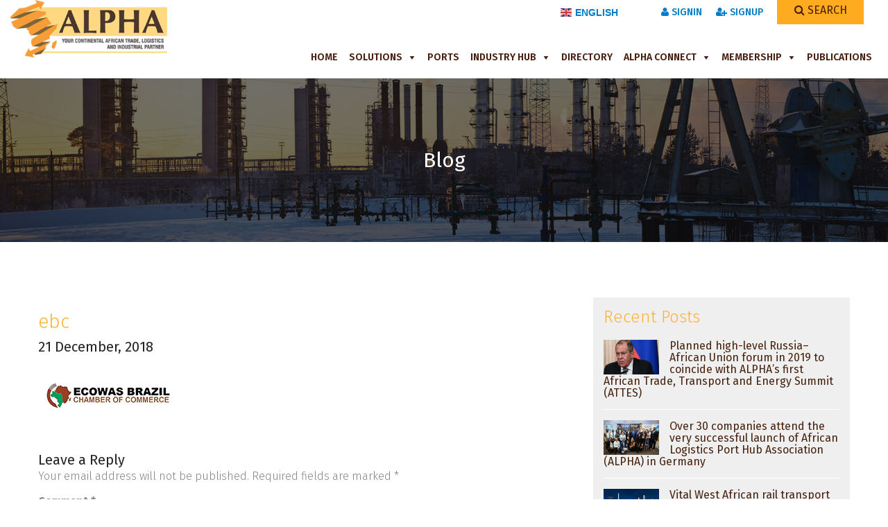

--- FILE ---
content_type: text/css
request_url: https://www.alphaports.com/wp-content/themes/twentyseventeen-child/css/responsive.css
body_size: 2212
content:
 @media only screen and (min-width: 1200px){.container {padding: 0;}.container-fluid{padding: 0;}}@media only screen and (min-width: 992px) and (max-width: 1199px) {.main-menu .navigation > li > a {padding: 27px 10px 28px;}.mainmenu-right-box {width: 260px;position: relative;}.search-option {padding-left: 15px;}}@media only screen and (min-width: 768px) and (max-width: 991px) {.main-menu .navigation > li > a {padding: 27px 16px 28px;}.mainmenu-right-box {display: none;}}@media only screen and (min-width: 992px) and (max-width: 1199px) {.top-bar-area .top-right {margin-left: -30px;}.header-area .header-right {overflow: hidden;margin-left: 40px;}.rev_slider_wrapper .slide-content-box.mar-lft {margin-left: 80px !important;}.solution-area .solution-botton .single-item .text-holder {border: 1px solid #f4f4f4;padding-left: 10px;padding-right: 10px;}.solution-area .solution-botton .single-item .text-holder h3 {margin: 0 0 4px;font-size: 15px;}.slogan-area {padding-bottom: 25px;padding-top: 10px;}.slogan-area .text {float: none;width: 100%;text-align: center;margin: 0 0 5px;}.slogan-area .button {float: none !important;overflow: hidden;width: 100%;}.slogan-area .button a {margin: 0 auto;}.footer-contact-info {padding: 10px 0 10px;}.footer-contact-info li {display: block;padding: 9px 7px;width: 100%;text-align: center;border: none;}.single-footer-widget.marginlft {margin-left: 0;}.single-footer-widget.pd-bottom50 {padding-bottom: 50px;}.about-company-area .bottom .single-item .img-holder, .about-company-area .bottom .single-item .text-holder {display: block;vertical-align: middle;}.about-company-area .bottom .single-item .text-holder {padding-left: 0;padding-top: 15px;}.fact-counter-area {padding-bottom: 50px;}.fact-counter-area .single-item {margin-bottom: 30px;}#blog-area .blog-post {border-right: 0px solid #f4f4f4;margin-bottom: 0px;padding-bottom: 0px;margin-right: 0px;padding-right: 0px;margin-top: 0px;padding-top: 0px;}#blog-area .sidebar-wrapper {margin-left: 0;padding-top: 70px;}.checkout-area .form.shipping-info{padding-top: 70px;}.login-register-area .form .social-icon {float: left;margin-right: -8px;margin-top: 15px;}.login-register-area .form.register{padding-top: 70px;}.shop-area .shop-content {border-right: none;margin-right: 0;padding-right: 0;margin-top: 0;padding-top: 0;margin-bottom: 0;padding-bottom: 70px;}.single-shop-area .shop-content {border-left: none;margin-left: 0;padding-left: 0;margin-top: 0;padding-top: 0;margin-bottom: 0;padding-bottom: 0;}.single-shop-area .sidebar-wrapper {margin-left: 0px;margin-right: 0;padding-top: 60px;}.single-shop-content .content-box {margin-left: -85px;}.single-shop-content .img-holder {margin-right: 85px;}}@media only screen and (min-width: 768px) and (max-width: 991px) {.top-bar-area .top-right {float: none;width: 175px;margin: 20px auto 0;}.header-area .logo {margin: 0 0 25px;text-align: center;}.rev_slider_wrapper .slide-content-box.mar-lft {margin-left: 80px !important;}.solution-area .solution-botton .single-item {width: 100%;border: 1px solid #f4f4f4;margin-bottom: 25px;}.solution-area .solution-botton .single-item .text-holder {border: none;}.latest-project-area .project-filter {float: left !important;margin: 0 0 30px;}.about-industry-area .img-holder {margin-right: 0;}.about-industry-area .text-holder {margin-left: 0;margin-top: 20px;}.about-industry-area #quote-form {margin-top: 40px;}.testimonial-area {background: #f7f7f7 none repeat scroll 0 0;padding: 80px 0 10px;}.testimonial-area .single-item {position: relative;margin-bottom: 90px;}.latest-blog-area {padding-bottom: 30px;padding-top: 80px;}.latest-blog-area .single-blog-item {display: block;margin-bottom: 50px;overflow: hidden;position: relative;}.slogan-area {padding-bottom: 25px;padding-top: 10px;}.slogan-area .text {float: none;width: 100%;text-align: center;margin: 0 0 5px;}.slogan-area .button {float: none !important;overflow: hidden;width: 100%;}.slogan-area .button a {margin: 0 auto;}.footer-contact-info {padding: 10px 0 10px;}.footer-contact-info li {display: block;padding: 9px 7px;width: 100%;text-align: center;border: none;}.single-footer-widget.marginlft {margin-left: 0;}.single-footer-widget.pd-bottom50 {padding-bottom: 50px;}.copyright-area .support {text-align: center;margin: 0 0 5px;}.copyright-area .copyright {float: none;text-align: center;}.about-company-area .text-holder {margin-top: 25px;}.about-company-area .bottom .single-item {margin-bottom: 25px;}.fact-counter-area {padding-bottom: 50px;}.fact-counter-area .single-item {margin-bottom: 30px;}.main-project-area .project-filter li {display: inline-block;margin: 0 7px;}#blog-area .blog-post {border-right: 0px solid #f4f4f4;margin-bottom: 0px;padding-bottom: 0px;margin-right: 0px;padding-right: 0px;margin-top: 0px;padding-top: 0px;}#blog-area .sidebar-wrapper {margin-left: 0;padding-top: 70px;}#single-service-area .left-sidebar {margin-top: 70px;}#single-service-area .research-innovation-box .solution-single-chart-box {margin-bottom: 40px;margin-top: 30px;}.checkout-area .sec-title {padding-bottom: 30px;float: none !important;}.checkout-area .form.shipping-info{padding-top: 70px;}.login-register-area .form .social-icon {float: left;margin-right: -8px;margin-top: 15px;}.login-register-area .form.register{padding-top: 70px;}.cart-total {padding-top: 70px;}.shop-area .shop-content {border-right: none;padding-right: 0;margin-top: 0;margin-right: 0;padding-top: 0;margin-bottom: 0;padding-bottom: 70px;}.single-shop-area .shop-content {border-left: none;margin-left: 0;padding-left: 0;margin-top: 0;padding-top: 0;margin-bottom: 0;padding-bottom: 0;}.single-shop-content .img-holder {margin-right: 0;}.single-shop-content .content-box {margin-top: 40px;margin-left: 0;}.single-shop-area .sidebar-wrapper {margin-left: 0px;margin-right: 0;padding-top: 60px;}}@media only screen and (max-width: 767px) {.mainmenu-area .container{position: relative;}.mainmenu-area .container .mainmenu-right-box {width: 280px;position: absolute;right: -20px;top: 0px;z-index: 99999999999;}.search-option {padding-left: 0px;padding-right: 10px;}.outer-search-box .seach-toggle {font-size: 14px;height: 75px;line-height: 70px;width: 60px;}.search-box {right: 35px;}.main-menu {display: block;float: none !important;padding-bottom: 0;padding-top: 0;z-index: 5;width: 100%;}.main-menu .navigation li {margin-left: 0;margin-right: 0;padding: 0;}.main-menu .collapse {border: 5px solid #eabb06 !important;border-radius: 0px !important;float: none;margin: 0;max-height: 300px;overflow: auto;padding: 0;width: 100%;}.main-menu .collapse.in, .main-menu .collapsing {border: 1px solid #4b4b4b;border-radius: 3px;margin: 0 0 20px;padding: 0;border-top: none;}.main-menu .navbar-header{position:relative;float:none;display:block;text-align: left;width:100%;padding: 20px 0px 19px;right:0px;z-index:12;}.main-menu .navbar-header .navbar-toggle {display: inline-block;z-index: 7;border: 2px solid #fdc900;float: none;margin: 0px;border-radius: 0;}.main-menu .navbar-header .navbar-toggle .icon-bar {background: #fdc900 none repeat scroll 0 0;font-weight: 700;}.main-menu .navbar-collapse > .navigation {background: #fdc900;float: none !important;margin: 0 !important;width: 100% !important;}.main-menu .navbar-collapse > .navigation > li{margin:0px !important;float:none !important;width:100%;padding: 0;}.main-menu .navigation li.dropdown > a:after{display:none !important;}.main-menu .navigation > li > a:before{display: none;}.main-menu .navbar-collapse > .navigation > li > a{padding:10px 10px !important;}.main-menu .navbar-collapse > .navigation > li > ul, .main-menu .navbar-collapse > .navigation > li > ul > li > ul{position:relative;border:none;float:none;visibility:visible;opacity:1;display:none;margin:0px;left:auto !important;right:auto !important;top:auto !important;width:100%;background: none;border-radius:0px;-webkit-border-radius:0px;-ms-border-radius:0px;-o-border-radius:0px;-moz-border-radius:0px;transition:none !important;-webkit-transition:none !important;-ms-transition:none !important;-o-transition:none !important;-moz-transition:none !important;}.main-menu .navbar-collapse > .navigation > li > ul, .main-menu .navbar-collapse > .navigation > li > ul > li > ul{border-top: 0px solid rgba(255,255,255,1) !important;}.main-menu .navbar-collapse > .navigation > li, .main-menu .navbar-collapse > .navigation > li > ul > li, .main-menu .navbar-collapse > .navigation > li > ul > li > ul > li{border-top: 1px solid #4b4b4b !important;opacity:1 !important;top:0px !important;left:0px !important;visibility:visible !important;}.main-menu .navbar-collapse > .navigation > li > a, .main-menu .navbar-collapse > .navigation > li > ul > li > a, .main-menu .navbar-collapse > .navigation > li > ul > li > ul > li > a{padding:10px 10px !important;line-height:22px;color:#333;background:#fdc900;text-align:left;}.main-menu .navbar-collapse .navigation > li > ul li a::before{display: none;}.main-menu .navbar-collapse > .navigation > li > a:hover, .main-menu .navbar-collapse > .navigation > li > a:active, .main-menu .navbar-collapse > .navigation > li > a:focus{background:#1b1b1b;}.main-menu .navbar-collapse > .navigation > li:hover > a, .main-menu .navbar-collapse > .navigation > li > ul > li:hover > a, .main-menu .navbar-collapse > .navigation > li > ul > li > ul > li:hover > a, .main-menu .navbar-collapse > .navigation > li.current > a{background:#292D2F;color:#fff !important;}.main-menu .navbar-collapse > .navigation li.dropdown .dropdown-btn{display:block;}.top-bar-area .top-left {padding-left: 0;}.top-bar-area .top-left .our-office {width: 150px;margin: 0 auto;position: static;}.top-bar-area .top-left ul {overflow: hidden;padding-left: 0;}.top-bar-area .top-left ul li {display: block;float: none;margin-top: 8px;padding-right: 0;text-align: center;}.top-bar-area .top-left ul li span::before {display: none;}.top-bar-area .top-right {float: none;width: 165px;margin: 15px auto 0;}.header-area .logo {margin: 0 0 20px;text-align: center;}.header-area .header-right {overflow: hidden;}.header-area .header-right ul {display: block;float: none;overflow: hidden;width: 200px;margin: 10px auto 10px;}.header-area .header-right ul li {border-right: none;display: block;float: none;margin-right: 0;padding-right: 0;position: relative;margin-bottom: 12px;}.header-area .header-right .download-button {display: block;float: none;width: 200px;margin: 0 auto 0;}.rev_slider_wrapper .slide-content-box.mar-lft {margin-left: 50px !important;}.tparrows {display: none;}.welcome-area .welcome-content .title, .welcome-area .welcome-content .text {display: block;}.welcome-area .welcome-content .title {border-right: 2px solid #f8c12d;margin-bottom: 15px;padding-bottom: 8px;padding-right: 20px;padding-top: 2px;text-align: right;width: 250px;}.welcome-area .welcome-content .title h1 {font-size: 30px;}.solution-area .solution-botton .single-item {width: 100%;border: 1px solid #f4f4f4;margin-bottom: 25px;}.solution-area .solution-botton .single-item .text-holder {border: none;padding-left: 10px;padding-right: 10px;}.solution-area .solution-botton .single-item .text-holder h3 {margin: 0 0 4px;font-size: 15px;}.latest-project-area .project-filter {float: left !important;margin: 0 0 30px;}.about-industry-area .img-holder {margin-right: 0;}.about-industry-area .text-holder {margin-left: 0;margin-top: 20px;}.about-industry-area #quote-form {margin-top: 40px;}.testimonial-area {padding: 80px 0 10px;}.testimonial-area .top .sec-title {display: block;float: none !important;}.testimonial-area .single-item {position: relative;margin-bottom: 90px;}.testimonial-area .top .more-project {margin-top: 0px;overflow: hidden;float: left !important;margin-bottom: 25px;}.testimonial-area .single-item .inner-box .bottom .client-info {float: none !important;}.testimonial-area .single-item .inner-box .bottom .review-box {float: left !important;}.latest-blog-area {padding-bottom: 30px;padding-top: 80px;}.latest-blog-area .single-blog-item {display: block;margin-bottom: 50px;overflow: hidden;position: relative;}.slogan-area {padding-bottom: 25px;padding-top: 10px;}.slogan-area .text {float: none;width: 100%;text-align: center;margin: 0 0 5px;}.slogan-area .button {float: none !important;overflow: hidden;width: 100%;}.slogan-area .button a {margin: 0 auto;}.footer-contact-info {padding: 10px 0 10px;}.footer-contact-info li {display: block;padding: 9px 7px;width: 100%;text-align: center;border: none;}.single-footer-widget.marginlft {margin-left: 0;}.single-footer-widget.pd-bottom50 {padding-bottom: 50px;}.single-footer-widget.margin-top {margin-top: 50px;}.copyright-area .support {text-align: center;margin: 0 0 5px;}.copyright-area .copyright {float: none;text-align: center;}.about-company-area .text-holder {margin-top: 20px;}.about-company-area .bottom .single-item {margin-bottom: 25px;}.about-company-area .bottom .single-item .img-holder, .about-company-area .bottom .single-item .text-holder {display: block;vertical-align: middle;}.about-company-area .bottom .single-item .text-holder {padding-left: 0px;}.fact-counter-area {padding-bottom: 50px;}.fact-counter-area .single-item {margin-bottom: 30px;}.main-project-area .project-filter li {margin: 0 13px;}.main-project-area .project-filter li span:before {display: none;}#blog-area .blog-post {border-right: 0px solid #f4f4f4;margin-bottom: 0px;padding-bottom: 0px;margin-right: 0px;padding-right: 0px;margin-top: 0px;padding-top: 0px;}#blog-area .sidebar-wrapper {margin-left: 0;padding-top: 70px;}.single-blog-item .text-holder .meta-info li {line-height: 20px;}.blog-single-area .middle-content-box .img-holder, .blog-single-area .middle-content-box .text-holder {display: block;}.blog-single-area .middle-content-box .img-holder {width: 100%;}.blog-single-area .middle-content-box .img-holder img {width: 100%;}.blog-single-area .middle-content-box .text-holder {padding-left: 0;padding-top: 45px;}.blog-single-area .middle-content-box .text-holder:before {top: 20px;left: 0px;}.blog-single-area .tag-social-share-box .social-share {float: left !important;margin-top: 25px;}.breadcrumb-botton ul {padding: 18px 10px 17px;}.breadcrumb-area .breadcrumbs h1 {line-height: 50px;}.breadcrumb-botton .share-button a {font-size: 15px;}.contact-form-area .sec-title {padding-bottom: 100px;}.contact-form-area .sec-title .select-box {left: 0;top: 80px;}#single-service-area .left-sidebar {margin-top: 70px;}#single-service-area .research-innovation-box .solution-single-chart-box {margin-bottom: 40px;margin-top: 30px;}#single-service-area .single-service-tabbox .tab-menu {width: 200px;}#single-service-area .single-service-tabbox .tab-content {border-left: 1px solid #ececec;border-right: 1px solid #ececec;margin-top: -30px;padding: 30px 30px 40px;border-top: 1px solid #ececec;margin-top: -31px;}.checkout-area .sec-title {padding-bottom: 30px;float: none !important;}.checkout-area .form.shipping-info{padding-top: 70px;}.login-register-area .form .social-icon {float: left;margin-right: -8px;margin-top: 15px;}.login-register-area .form .social-icon .login-with {left: 0;position: relative;top: 0;}.login-register-area .form.register{padding-top: 70px;}.login-register-area .form h6 {margin: 28px 0 0 0px;}.cart-middle .apply-coupon {padding-left: 0;}.cart-middle .apply-coupon input[type="text"] {position: relative;margin-bottom: 20px;}.cart-middle .update-cart {float: left !important;margin-top: 20px;}.cart-total {padding-top: 70px;}.shop-area .sidebar-wrapper {margin-left: 0px;position: relative;display: block;overflow: hidden;}.shop-area .shop-content {margin-right: 0;border-right: none;padding-right: 0;margin-top: 0;padding-top: 0;margin-bottom: 0;padding-bottom: 70px;}.shop-area .showing-result-shorting .showing {float: none !important;display: block;}.shop-area .showing-result-shorting .shorting {float: none !important;display: block;margin-top: 15px;}.single-shop-area .shop-content {border-left: none;margin-left: 0;padding-left: 0;margin-top: 0;padding-top: 0;margin-bottom: 0;padding-bottom: 0;}.single-shop-content .img-holder {margin-right: 0;}.single-shop-content .content-box {margin-top: 40px;margin-left: 0;}.single-shop-area .sidebar-wrapper {padding-top: 30px;margin-right: 0;}}@media only screen and (min-width: 480px) and (max-width: 767px) {}

--- FILE ---
content_type: text/css
request_url: https://www.alphaports.com/wp-content/themes/twentyseventeen-child/css/custom.css
body_size: 16812
content:
body, html
{
scroll-behavior: smooth;
/* overflow: auto; */
}

.key_main_row
{
    margin-top: 25px;
}
.ac_box ul {
list-style: none;
margin: 0px;
}

.ac_box li {
display: inline-block;
position: relative;
}

.ac_box {
width: 100%;
display: inline-block;
}

.ac_box ul li a {
font-size: 14px;
color: #007dc5;
text-transform: uppercase;
font-weight: 500;
padding: 0 10px;
}
.page-id-16 .banner-top video
{
    background-size: cover !important;
}

.banner_main {
align-items: center;
background: rgba(0, 0, 0, 0) url("../img/banner.jpg");
display: flex;
height: 85vh;
justify-content: center;
text-align: center;
width: 100%;
background-repeat: no-repeat;
background-position: center top;
background-size: cover;
}

.banner_box {
    border:none;
background: transparent;
width: 70%;
margin: 0px auto;
padding: 10px;
}

.banner_box h3 {
font-size: 50px;
color: #fff;
font-weight: 100;
}

.banner_box p {
    color: #fff;
    font-size: 50px;
    font-weight: 700;
    line-height: 70px;
    text-shadow: 5px 5px 5px #000;
    text-transform: uppercase;
}
.banner_inner {
border: none;
padding: 30px 0;
}

.section_title {
width: 100%;
text-align: center;
padding: 30px 0;
}

.section_content_space {
padding: 30px 0;
}

.section_title h3 {
color: #462009;
font-size: 45px;
font-weight: 300;
}

.section_title hr {
background: #ffab20 none repeat scroll 0 0;
border: medium none;
height: 4px;
width: 140px;
margin-top: 10px;
}

.about_left_inner {
padding: 40px 30px;
text-align: left;
border: 1px solid #e6e6e6;
}

.about_left_inner>h3,
.about_small>h3,
.about_large>h3 {
color: #ffab20;
font-size: 22px;
font-weight: 600;
margin-bottom: 20px;
text-transform: uppercase;
}

.about_left_inner>p,
.about_small>p,
.about_large>p {
font-size: 15px;
font-weight: 300;
color: #636465;
}

.about_left_inner>p {
margin-bottom: 20px;
}

.about_small {
border: 1px solid #e6e6e6;
height: 320px;
margin-bottom: 30px;
padding: 40px 20px;
text-align: left;
}

.about_small>h3 {
margin-top: 20px;
}

.about_large>img {
float: left;
margin-right: 20px;
}

.about_large {
border: 1px solid #e6e6e6;
padding: 23px 20px;
}

.service_area .img_circle {
background: #b6b9bd none repeat scroll 0 0;
border-radius: 50%;
float: left;
height: 80px;
line-height: 80px;
text-align: center;
width: 80px;
}

.service_area .text-holder>h3 {
color: #462009;
font-size: 22px;
font-weight: 600;
}

.service_area .text-holder>p {
color: #636465;
font-size: 16px !important;
font-weight: 400;
}

.service_area .single-item:hover .img_circle {
background: #ffab20 none repeat scroll 0 0;
}

.service_area {
background: #e6e6e6;
}

.inquiry_area {
background-image: url('../img/inquirybg.jpg');
background-size: cover;
background-position: center top;
padding: 50px 0;
/* background-blend-mode: multiply; */
/* background-color: rgba(0, 0, 0, 0.5); */
}

.inquiry_form {
text-align: center;
}

.form_box .form-control {
border: medium none;
border-radius: 0;
float: left;
margin-right: 20px;
width: 35%;
height: 45px;
}

.inquiry_form>h3 {
font-size: 36px;
color: #fff;
font-weight: 400;
margin-bottom: 20px;
}

.inquiry_form>p {
font-size: 18px;
color: #fff;
font-weight: 400;
margin-bottom: 30px;
}

.inquiry_form hr {
background: #ffab20 none repeat scroll 0 0;
border: medium none;
height: 4px;
width: 140px;
margin-top: 10px;
}

.sub_btn {
background-color: #ffab20;
border: medium none;
color: #462009;
float: left;
font-size: 16px;
font-weight: 600;
height: 45px;
padding: 0 30px;
text-transform: uppercase;
position: relative;
}

.form_box .form-control::-moz-placeholder {
color: #989899;
font-size: 16px;
font-weight: 400;
}

.form_box .form-control::-webkit-input-placeholder {
color: #989899;
font-size: 16px;
font-weight: 400;
}

.sub_btn:hover,
.sub_btn:focus,
.sub_btn:active {
background-color: #462009;
color: #fff;
}

.sub_btn:hover+.fa.fa-arrow-right {
color: #fff;
right: 25px;
-webkit-transition: all 0.5s ease;
-moz-transition: all 0.5s ease;
-ms-transition: all 0.5s ease;
-o-transition: all 0.5s ease;
transition: all 0.5s ease;
opacity: 1;
}

.sub_box {
position: relative;
}

.sub_box .fa.fa-arrow-right {
position: absolute;
right: 0px;
top: 28px;
opacity: 0;
-webkit-transition: all 0.5s ease;
-moz-transition: all 0.5s ease;
-ms-transition: all 0.5s ease;
-o-transition: all 0.5s ease;
transition: all 0.5s ease;
}

.export_area .filter-item {
padding: 0px !important;
}

.export_area .filter-item .single-project-item {
margin: 0px !important;
}

.export_area {
padding-top: 0 !important;
}

.main_box_export {
background: #007dc5;
}

.main_box_export .section_title h3 {
color: #fff !important;
}

.local_form {
background-color: #ffab20;
padding: 60px 0;
clear: both;
}

.form_box_local>h3 {
font-size: 22px;
color: #462009;
font-weight: 600;
margin-bottom: 10px;
}

.form_box_local p {
color: #474849;
font-size: 16px;
font-weight: normal;
height: 260px;
overflow: hidden;
}

.form_box_local .form-control {
border: medium none;
border-radius: 0;
float: left;
margin-right: 20px;
height: 45px;
}

.form_box_local .form-control::-moz-placeholder {
color: #989899;
font-size: 16px;
font-weight: 400;
}

.form_box_local .form-control::-webkit-input-placeholder {
color: #989899;
font-size: 16px;
font-weight: 400;
}

.sub_btn_new {
background: #48220F none repeat scroll 0 0;
border: medium none;
border-radius: 0;
color: #fff;
display: inline-block;
font-size: 18px;
font-weight: 600;
height: auto;
margin-top: 15px;
padding: 10px;
text-transform: uppercase;
width: 200px;
}

.sub_btn_new:hover,
.sub_btn_new:focus,
.sub_btn_new:active {
background-color: #fff;
color: #48220F;
}

.export_area .single-project-item .img-holder img {
height: 240px;
}

.about-industry-area {
background: #ffab20;
}

.about-industry-area .section_title>hr {
background: #fff none repeat scroll 0 0 !important;
}

.main_platform {
text-align: center;
}

.image_round {
height: 150px;
width: 150px;
margin: 0px auto;
}

.image_round {
border: 2px solid #fff;
border-radius: 50%;
box-sizing: border-box;
height: 132px;
line-height: 110px;
margin: 0 auto 20px;
padding: 10px;
width: 132px;
}

.platform_text>h3 {
color: #fff;
font-size: 70px;
font-weight: 300;
}

.platform_text>p {
font-size: 20px;
text-transform: uppercase;
color: #fff;
font-weight: 600;
}

.key_pillers {
background: #666666;
}

.key_pillers .section_title>h3 {
color: #fff;
}

.section_title p {
color: #fff;
font-weight: 300;
font-size: 16px;
}

.img_round_key {
border: 2px solid #c1c1c1;
border-radius: 50%;
display: block;
height: 150px;
line-height: 140px;
margin: 0 auto;
text-align: center;
width: 150px;
}

.single_box_key {
background-color: #ffffff;
height: 410px;
padding: 25px;
transition: all .2s ease-in-out;
}

.single_key_content>h3 {
font-size: 30px;
color: #636465;
text-transform: uppercase;
font-weight: 300;
text-align: center;
margin-top: 20px;
}

.single_key_content>h3 {
color: #636465;
font-size: 30px;
font-weight: 300;
height: 70px;
margin-top: 20px;
overflow: hidden;
text-align: center;
text-transform: uppercase;
}

.single_key_content p {
text-align: center;
height: 110px;
overflow: hidden;
}

.single_key_content div {
text-align: center;
height: 110px;
overflow: hidden;
}

.single_box_key:hover {
transform: scale(1.01);
}

.view_all_btn a {
background-color: #ffab20;
color: #462009;
font-weight: 600;
margin: 30px auto 0;
padding: 10px;
text-align: center;
text-transform: uppercase;
width: 260px;
display: block;
font-size: 22px;
}

.view_all_btn a:hover,
.view_all_btn a:focus,
.view_all_btn a:active {
background-color: #fff;
}

.alpha_connect {
background: url('../img/alpha-connect.jpg');
background-size: cover;
background-position: center top;
}

.alpha_connect .section_title h3 {
color: #fff;
}

.aplha_connect_para {
color: #fff;
}

.alpha_list {
width: auto;
text-align: center;
}

.alpha_list li {
margin: 0 0 20px 0;
font-size: 24px;
color: #fff;
font-weight: 300;
}

.alpha_list ul {
display: inline-block;
text-align: left;
}


/*  **************************************************/


/*partnres box css*/

.asce-grades-cat {
overflow: hidden;
}

.asce-grades-cat img {
display: block;
margin: 0 auto;
}

.asce-grades-cat .e-item {
float: left;
width: 11.625%;
margin-right: 1%;
display: block;
background-color: #f3f4f4;
margin-bottom: 1%;
position: relative;
text-align: center;
}

.asce-grades-cat .e-item:nth-child(8n) {
margin-right: 0;
}

.asce-grades-cat .e-item:nth-child(8n)+.post-item,
.asce-grades-cat .e-item:nth-child(8n)+.e-item {
clear: left;
}

.asce-grades-cat .e-item:nth-child(n+9) .e-on {
flex-direction: column;
top: auto;
bottom: 0;
}

.asce-grades-cat .e-item:hover .e-on {
max-height: 274px;
opacity: 1;
}

.asce-grades-cat .e-on {
opacity: 0;
background-color: transparent;
color: #fff;
max-height: 0;
overflow: hidden;
display: flex;
position: absolute;
width: 100%;
left: 0;
top: 0;
height: 274px;
z-index: 1;
flex-direction: column-reverse;
justify-content: flex-end;
-webkit-transition: all 0.3s ease;
-moz-transition: all 0.3s ease;
-o-transition: all 0.3s ease;
transition: all 0.3s ease;
-webkit-transition-property: max-height, opacity;
-moz-transition-property: max-height, opacity;
-o-transition-property: max-height, opacity;
transition-property: max-height, opacity;
}

.asce-grades-cat .e-grade {
display: block;
position: relative;
margin-bottom: 10px;
}

.asce-grades-cat .e-grade .e-clipboard {
margin: 0 auto;
}

.asce-grades-cat .e-grade .e-txt {
font-family: 'Open Sans Condensed', sans-serif;
font-weight: 700;
font-size: 45px;
position: absolute;
left: 0;
right: 0;
margin: 0 auto;
top: 16%;
}

.asce-grades-cat .e-title {
font-family: 'Open Sans Condensed', sans-serif;
font-weight: 700;
text-transform: uppercase;
font-size: 18px;
display: block;
line-height: 1;
}


/*  **************************************************/


/*partners css*/

.events_area .single-blog-item {
background-color: #e6e6e6;
margin-bottom: 30px;
}

.testimonial_sec {
padding: 60px 0;
background-color: #dcddde;
}

.testimonial_box p i {
color: #ffab20;
font-size: 48px;
}

.testimonial_box {
background: #fff none repeat scroll 0 0;
padding: 25px;
position: relative;
height: 370px;
/* overflow: hidden; */
}

.testimonial_box p {
color: #636465;
font-size: 14px;
}

.tingle {
width: 0;
height: 0;
border-style: solid;
border-width: 22px 22.5px 0 22.5px;
border-color: #007bff transparent transparent transparent;
}

.tingle {
border-color: #fff transparent transparent;
border-style: solid;
border-width: 22px 22.5px 0;
bottom: -22px;
height: 0;
position: absolute;
width: 0;
}

.testimonial_data {
padding: 35px 0 0 30px;
}

.testimonial_data h3 {
font-size: 16px;
font-weight: 700;
color: #636465;
}

.sponser_main {
padding: 30px 0;
}

.sponser_box {
padding: 40px 0;
}

.enevt_text span {
color: #181818;
display: block;
font-size: 14px;
font-weight: 500;
margin: 0 auto;
margin-top: 20px;
text-align: center;
}

.enevt_text>hr {
background: #fff none repeat scroll 0 0;
border: medium none;
height: 2px;
margin-top: 0;
width: 90px;
}

.enevt_text {
height: auto;
padding: 0 20px;
text-align: center;
}

.enevt_text>h3 {
font-size: 20px;
font-weight: 700;
color: #00377b;
}

.enevt_text>h3 {
margin-bottom: 20px;
}

.enevt_text>p {
font-size: 14px;
color: #181818;
line-height: 20px;
}

.enevt_text>a {
background-color: #f3be30;
font-weight: 600;
color: #00377b;
font-size: 18px;
}

.enevt_text>a {
background-color: #f3be30;
color: #00377b;
display: inline-block;
font-size: 18px;
font-weight: 600;
height: 32px;
line-height: 32px;
margin-top: 10px;
width: 93px;
text-transform: uppercase;
}

.enevt_text>a:hover,
.enevt_text>a:focus,
.enevt_text>a:active {
background-color: #47220F;
color: #fff;
}

.events_area .owl-theme .owl-nav {
display: none;
}

.events_area .owl-theme .owl-dots .owl-dot span {
height: 20px;
width: 20px;
}

.events_area .owl-dots {
margin-top: 20px;
}

.events_area .owl-theme .owl-dots .owl-dot.active span,
.events_area .owl-theme .owl-dots .owl-dot:hover span {
background: #f3be30;
}

.events_area .single-blog-item .img-holder .overlay-style-one .box .content a i {
background: #f3be30;
}

.footer_center>h3,
.footer_right>h3 {
margin-bottom: 20px;
font-size: 20px;
color: #fff;
font-weight: normal;
}

.footer_left ul {
margin: 0px;
padding: 0px;
columns: 2;
-moz-columns: 2;
}

.footer_left ul li {
margin: 0px 0 10px 0;
position: relative;
padding-left: 15px;
}

.footer_left ul li a {
margin: 0px 0 10px 0;
color: #fff;
font-size: 16px;
font-weight: normal;
}

.footer_left ul li a:hover,
.footer_left ul li a:focus,
.footer_left ul li a:active {
color: #FFAB20;
}

.footer_center>p {
font-size: 14px;
color: #fff;
}

.footer_right li {
color: #fff;
font-size: 16px;
font-weight: normal;
margin-bottom: 10px;
}

.footer_right span {
display: inline-block;
width: 25px;
}

.social_icons {
padding-top: 10px;
text-align: center;
}

.social_icons ul {
padding: 0px;
margin: 0px;
}

.social_icons ul li {
display: inline-block;
margin-right: 10px;
}

.social_icons ul li a {
color: #fff;
font-size: 20px;
}

.social_icons ul li a:hover,
.social_icons ul li a:focus,
.social_icons ul li a:active {
color: #FFAB20;
font-size: 20px;
}

.copyright-area p {
font-size: 12px;
font-weight: normal;
color: #ffffff;
margin: 0px;
}


/* svg map css */

.map_center {
text-align: center;
}

.map_center svg {
max-width: 100%;
}

.transport_left_icons {
text-align: right;
padding-top: 20px;
}

.transport_left_icons .main_icon {
display: inline-block;
margin-bottom: 30px;
width: 100%;
}

.transport_left_icons {
display: inline-block;
text-align: right;
width: 100%;
}

.transport_left_icons .svg_main {
float: right;
}

.transport_left_icons .main_icon span {
display: inline-block;
margin-right: 10px;
margin-top: 34px;
}

.transport_hub {
padding: 50px 0;
}

._2 {
padding-right: 60px;
}

._3 {
padding-right: 120px;
}

._4 {
padding-right: 60px;
}

._6 {
padding-left: 60px;
}

._7 {
padding-left: 120px;
}

@media(min-width:1200px) and (max-width:1500px) {
._7 {
    padding-left: 80px;
}
._3 {
    padding-right: 80px;
}
}

._8 {
padding-left: 60px;
}

.pad_left {
padding-left: 0px !important;
}

.pad_right {
padding-right: 0px !important;
}

.no_pad {
padding: 0px !important;
}

.transport_right_icons {
text-align: left;
padding-top: 20px;
}

.transport_right_icons .svg_main {
float: left;
}

.transport_right_icons .main_icon {
display: inline-block;
margin-bottom: 30px;
width: 100%;
}

.transport_right_icons .main_icon span {
display: inline-block;
margin-left: 10px;
margin-top: 34px;
}

.select_port select {
background-color: transparent;
border: 1px solid #cdcdcd;
border-radius: 0px;
width: 244px;
height: 45px;
font-size: 16px;
color: #989899;
-moz-appearance: none;
-webkit-appearance: none;
background: url('../img/down-caret.png');
background-repeat: no-repeat;
background-position: 95%;
box-shadow: none;
}

.select_port label {
color: #462009;
font-weight: normal;
font-size: 16px;
}

.select_port {
margin-bottom: 75px;
}

@media(max-width:1024px) and (min-width:768px) {
    .desktop-swith
    {
        display: none;
    }
.sub_box .fa.fa-arrow-right {
    display: none;
}
.logo {
    margin-bottom: -65px !important;
}
.main-menu .navigation li a {
    font-size: 14px;
    padding: 27px 8px 28px;
}
.main-menu .navigation>li>ul {
    width: 150px;
}
.main-menu .navigation>li>ul>li>a {
    font-size: 14px;
}
.banner_box h3 {
    font-size: 40px;
}
.inquiry_form>h3 {
    font-size: 25px;
}
.inquiry_form>p {
    font-size: 16px;
}
.form_box .form-control {
    margin-right: 16px;
    width: 35%;
}
.about_small {
    height: 362px;
}
.sub_btn:hover+.fa.fa-arrow-right {
    right: 10px;
}
.export_area .single-project-item .img-holder img {
    height: 150px !important;
}
.form_box_local>h3 {
    font-size: 16px;
}
.form_box_local p {
    font-size: 14px;
}
._2,
._3,
._4,
._6,
._7,
._8 {
    padding: 0px !important;
}
.transport_left_icons .main_icon span {
    margin-right: 5px;
}
.about-industry-area {
    padding: 40px 0;
}
.section_title h3 {
    font-size: 30px;
}
.single_key_content>h3 {
    font-size: 22px;
}
.platform_text>p {
    font-size: 16px;
}
.platform_text>h3 {
    font-size: 40px;
}
.section_title hr {
    width: 105px;
}
.inquiry_img>img {
    margin-bottom: 20px;
}
.form_box_local .form-control {
    margin-bottom: 20px;
}
.transport_left_icons .svg_main {
    float: left;
}
.transport_left_icons .main_icon {
    text-align: left;
}
.transport_left_icons .main_icon span {
    margin-right: 15px;
    margin-left: 5px;
}
.transport_right_icons .main_icon span {
    margin-right: 15px;
}
.select_port {
    margin-bottom: 15px;
}
}

@media(max-width:768px) {
.about_left_inner {
    margin-bottom: 20px;
}
.about_large {
    display: inline-block;
}
.transport_left_icons .svg_main {
    float: left;
}
.transport_left_icons .main_icon,
.transport_right_icons .main_icon {
    width: auto;
}
.transport_left_icons {
    text-align: left;
}
.select_port {
    margin-bottom: 15px;
}
.single_box_key {
    margin-bottom: 20px;
}
.alpha_list li {
    font-size: 20px;
}
.latest-blog-area {
    padding: 30px 0;
}
.sponser_main>img {
    display: block;
    margin: 0 auto;
}
.local_form .col-md-4,
.local_form .col-md-12 {
    clear: both;
}
}

.solution-area .solution-botton .single-item {
border: none;
}

.solution-area .solution-botton .single-item .text-holder {
border: none;
}

.solution-area {
width: 100%;
clear: both;
}


/*// svg css*/

.map_center .land {
fill: #666;
stroke: white;
stroke-width: 1;
stroke-miterlimit: 4;
opacity: 1;
}

.map_center .coast {
stroke-width: 0.5;
}

.map_center .circle {
opacity: 0;
fill-opacity: 1;
stroke: black;
stroke-width: 0.5;
stroke-opacity: 1;
}

.map_center path:hover {
fill: #ffab1f !important;
/*stroke: blue;*/
pointer-event: all;
opacity: 1;
}

@media(max-width: 767px) {
.ac_box ul li a {
    padding: 0 5px !important;
}
.page-id-356 .breadcrumb-area
{
    min-height: 200px !important;
}
.outer-search-box .seach-toggle {
    font-size: 0px;
    width: 40px !important;
}
.page-id-32 .world-partners .col-sm-2 img.cus_logo_big_mob {
    max-width: 30% !important;
}
.page-id-32 .world-partners .col-sm-2 img
{
    max-width: 40% !important;
}

.page-id-32 .world-partners .col-sm-2
{
    margin-bottom: 30px;
}
.page-id-32 .world-partners .col-sm-2 img.wrd_prt_custm1
{
    max-width: 50px !important;
}
.seach-toggle .fa.fa-search {
    color: #fff;
    font-size: 18px !important;
    line-height: 35px;
}
.search-box {
    padding: 10px !important;
}
.mainmenu-area .container-fluid {
    padding: 0;
}
.mainmenu-area .col-lg-9.col-md-12.col-sm-12.col-xs-12 {
    padding: 0px;
}
.mainmenu-area {
    padding-bottom: 0px;
}
.navbar-header {
    background: #292D2F none repeat scroll 0 0;
    padding: 10px !important;
}
.banner_box {
    width: 100%;
}
.banner_box h3 {
    font-size: 20px;
}
.banner_box p {
    font-size: 14px;
}
.search-box.now-visible {
    right: 10px;
}
.about_left_inner {
    padding: 20px 10px;
}
.inquiry_form>h3 {
    font-size: 16px;
    margin-top: 20px;
}
.inquiry_form>p {
    font-size: 13px;
}
.form_box .form-control {
    width: 100%;
    margin-bottom: 20px;
}
.sub_box .fa.fa-arrow-right {
    display: none;
}
.section_title h3 {
    font-size: 22px;
}
.main-project-area .project-filter li span {
    font-size: 12px;
}
.form_box_local .form-control {
    margin-bottom: 20px;
}
.map_center svg {
    height: auto;
}
._2,
._3,
._4,
._6,
._7,
._8 {
    padding: 0px !important;
}
.transport_left_icons .main_icon,
.transport_right_icons .main_icon {
    width: 100% !important;
}
.pad_right,
.pad_left {
    padding: 0px !important;
}
.transport_left_icons .main_icon span {
    margin-right: 0px;
    margin-left: 10px;
}
.svg_main svg {
    height: 70px;
    width: 70px;
}
.transport_left_icons .main_icon span,
.transport_right_icons .main_icon span {
    margin-top: 25px;
}
.transport_hub {
    padding: 20px 0;
}
.about-industry-area {
    padding: 40px 0;
}
.platform_text>h3 {
    font-size: 50px;
}
.platform_text>p {
    font-size: 20px;
}
.platform_text {
    margin-bottom: 20px;
}
.alpha_list {
    text-align: left;
}
.owl-theme .owl-dots .owl-dot span {
    margin: 5px 6px;
}
.testimonial_sec {
    padding: 30px 0;
}
.single_key_content>h3 {
    font-size: 26px;
    height: 60px;
}
.e-item {
    display: inline-block;
    width: 49% !important;
}
.section_title {
    padding: 10px 0;
}
.social_icons {
    padding-top: 0px;
}
.footer-area {
    padding: 30px 0;
}
.search-box {
    right: 15px;
}
}

.export_area .content>p {
color: #fff;
font-size: 22px;
font-weight: 600;
text-transform: uppercase;
height: 30px;
overflow: hidden;
}

.export_area .overlay-style-one {
background-color: rgba(255, 171, 32, 0.8);
}

.about_text_page h2 {
font-size: 24px;
color: #ffab20;
font-weight: 700;
text-transform: uppercase;
margin-bottom: 20px;
}

.about_text_page h3 {
font-size: 16px;
color: #636465;
font-weight: 700;
margin-bottom: 10px;
}

.about_text_page p {
font-size: 15px;
color: #636465;
font-weight: 300;
}

.about_img_page img {
width: 100% !important;
}

.left_abt,
.right_abt {
width: 100%;
display: flex;
/*align-items: center;*/
min-height: 200px;
}

.left_abt img,
.right_abt img {
/*float: left;
padding-right: 40px;*/
margin-right: 30px;
/*height: 190px;
width: 190px;*/
}

.left_abt {
/*background-color: #462009;*/
    background-color: #fff;
}

.right_abt {
/*background-color: #ffab20;
    */
    background-color: #fff;
}

.about_bottom .flx .col-md-5,
.about_bottom .flx .col-md-7 {
padding: 0px !important;
}

.about_bottom .flx {
/*margin-top: 50px;*/
display: flex;
}

.flx .col-md-5 {
/*background: #462009 none repeat scroll 0 0;*/
}

.left_abt {
/*background-color: #462009;*/
    background-color: #fff;
padding: 20px 35px;
}

.right_abt {
padding: 20px 35px;
}

.left_abt h3 {
font-size: 22px;
font-weight: 600;
margin-top: 20px;
color: #ffab20;
}

.left_abt p {
font-size: 15px;
font-weight: normal;
margin-top: 10px;
color: #414042;
}

.right_abt h3 {
font-size: 22px;
font-weight: 600;
margin-top: 20px;
color: rgb(71,33,14);
}

.right_abt p {
font-size: 15px;
font-weight: normal;
margin-top: 10px;
color: #414042;
}


/*contact page css*/

.join_background {
background-color: #482210;
padding-top: 12px;
}

.join_background h3 {
color: #fff;
}

.flex_row {
display: flex;
}

.join_left {
background-repeat: no-repeat !important;
background-size: cover;
background-position: center center;
}

.join_right {
background-color: #ffab20;
padding: 30px 35px;
}

.join_right p {
color: #060606;
font-size: 15px;
font-weight: 300;
margin-bottom: 5px;
}

.join_right h3 {
color: #482210;
font-size: 20px;
font-weight: 700;
}

.join_right h5 {
color: #060606;
font-size: 16px;
font-weight: 700;
margin: 0px;
}

.join_right h5 span,
.join_right p span {
display: inline-block;
width: 20px;
}

.form_title {
background-color: #c1c1c1;
height: 42px;
display: flex;
align-items: center;
padding: 0 0 0 20px;
margin-bottom: 30px;
}

.form_title h3 {
font-size: 22px;
color: #462009;
font-weight: 600;
margin: 0px;
}

.registration_form .form-group {
display: inline-block;
margin-bottom: 20px;
width: 100%;
}

.registration_form .form-control {
border: 1px solid #b6b9bd;
height: 45px;
padding-left: 20px;
border-radius: 0px;
}

.registration_form textarea.form-control {
height: 147px;
resize: none;
}

.registration_form .form-control:focus {
box-shadow: none;
border: 1px solid #ffab20;
}

.registration_form .form-control::-moz-placeholder,
.registration_form .form-control {
color: #989899;
font-size: 16px;
font-weight: normal;
opacity: 0.7;
}

.registration_form .form-control::-webkit-input-placeholder {
color: #989899;
font-size: 16px;
font-weight: normal;
opacity: 0.7;
}

.registration_form .msg_check {
margin-top: 10px;
color: #989899;
font-size: 14px;
}

.margin_top {
margin-top: 10px;
}

.profile_img {
align-items: center;
display: flex;
height: 138px;
justify-content: center;
text-align: center;
width: 138px;
border: 1px solid #b6b9bd;
margin-bottom: 20px;
overflow: hidden;
}

.profile_img .img-responsive {
height: auto;
width: 100%;
}

.box input[type="file"] {
display: none;
}

.registration_form .btn-default {
background-color: #ffab20;
color: #462009;
font-size: 18px;
font-weight: 600;
text-align: center;
text-transform: uppercase;
padding: 10px 30px;
text-overflow: ellipsis;
white-space: nowrap;
border: none;
border-radius: 0px;
}

.registration_form .btn-default:hover,
.registration_form .btn-default:focus {
background-color: #482210;
color: #fff;
}

.president_area,
.key_pillers {
padding: 50px 0;
}

.president_img img {
width: 100%;
}

.president_msg h3 {
color: #ffab20;
font-size: 20px;
font-weight: 700;
margin-bottom: 35px;
margin-top: 0px;
text-align: center;
}

.president_msg p {
color: #636465;
font-size: 15px;
font-weight: 300;
line-height: 1.5;
margin-top: 0px;
}

.president_msg h5 {
font-size: 24px;
color: #462009;
font-weight: 400;
margin-bottom: 0px;
margin-top: 35px;
}

.key_pillers_page .section_title p {
color: #636465;
}

.key_pillers_page .single_box_key {
background-color: #e6e7e8;
margin-bottom: 25px;
}

.key_pillers_page .single_key_content>h3 {
color: #462009;
}

.key_pillers_page .single_key_content>p {
color: #462009;
}

.key_pillers_page .single_box_key:hover {
background-color: #ffab20;
}

.key_pillers_page .single_box_key:hover .img_round_key {
background-color: #fff;
}

.key_pillers_page .img_round_key {
background-color: #482210;
border: none;
}

.list_set .single-blog-item {
margin-bottom: 20px;
}

.enevt_text h5 {
font-size: 30px;
font-weight: 300;
color: #151515;
margin-top: 30px;
text-transform: uppercase;
}

.enevt_text h6 {
font-size: 15px;
font-weight: 300;
color: #151515;
margin-bottom: 10px;
margin-top: 15px;
text-transform: capitalize;
}

.line_big {
background-color: #ffab20 !important;
height: 4px !important;
}

.team_new .enevt_text {
height: 230px;
}

.team_sec {
padding: 0px 0 0px;
}

.team_sec .overlay-style-one {
background-color: rgba(255, 171, 32, 0.8);
}

.team_sec .content>p {
color: #fff;
font-size: 22px;
font-weight: 600;
text-transform: uppercase;
}

.team_sec .single-project-item .img-holder {
height: 257px;
width: 100%;
overflow: hidden;
}

.team_sec .single-project-item {
margin-bottom: 20px;
}

.filer_box .form-group {
/*width: 250px;*/
/*margin-right: 10px;*/
position: relative;
margin-bottom: 5px;
}

.filer_box .form-group .form-control {
border-radius: 0px;
border: none;
background-color: #ebebec;
box-shadow: none;
height: 45px;
}

.filer_box .form-group i {
position: absolute;
right: 15px;
top: 15px;
}

.filer_box {
border-bottom: 1px solid #ebebec;
display: inline-block;
width: 100%;
padding: 0px 0 5px;
}

.filer_box .form-group:nth-child(1) {
margin-right: 0px;
}

.member_icon {
border: 2px solid #e6e6e6;
display: flex;
height: 162px;
justify-content: center;
overflow: hidden;
vertical-align: middle;
width: 162px;
align-items: center;
}

.member_icon img {
max-height: 150px;
max-width: 150px;
display: block;
margin-right: auto;
margin-left: auto;
}

.member_main {
margin-bottom: 20px;
}

.flex_row2 {
display: flex;
flex-flow: row nowrap;
margin-top: 15px;
}

.flex_row2 .profile_view {
flex-grow: 1;
background-color: #ebebec;
padding: 10px 15px 0;
text-align: right;
}

.flex_row2 .con_btn {
background: #ffab20 none repeat scroll 0 0;
text-align: center;
width: 162px;
padding: 10px 0;
font-size: 18px;
color: #462009;
font-weight: 600;
text-transform: uppercase;
}

.flex_row2 .con_btn:hover,
.flex_row2 .con_btn:focus {
background-color: #d58500;
}

.flex_row2 .profile_view a {
font-size: 18px;
color: #462009;
font-weight: 600;
}

.flex_row2 .profile_view a:hover,
.flex_row2 .profile_view a:focus {
color: #ffab20;
}

.member_details>h3 {
color: #636465;
font-size: 22px;
font-weight: 600;
}

.member_details i {
width: 25px;
font-size: 16px;
color: #636465;
}

.member_details li:first-child {
/*font-weight: 700;*/
}

.member_details li,
.member_details li a {
color: #636465;
font-size: 16px;
}

#members_section {
padding: 40px 0;
}

.ports .section_title p {
color: #636465;
}

.ports_new {
height: 200px;
background-repeat: no-repeat !important;
width: 100%;
background-size: cover !important;
}

.ports_left,
.ports_right {
display: flex;
justify-content: center;
height: 200px;
flex-flow: column nowrap;
}

.ports_left h3 {
font-size: 30px;
color: #fff;
font-weight: normal;
margin-bottom: 10px;
}

.ports_left>p {
font-size: 16px;
color: #fff;
font-weight: 300;
}

.ports_right>a {
background: #ffab20 none repeat scroll 0 0;
color: #462009;
/* display: block; */
float: right;
font-size: 22px;
height: 50px;
padding: 10px;
text-align: center;
width: 70%;
font-weight: 600;
text-transform: uppercase;
}

.ports_right>a:hover,
.ports_right>a:focus {
background: #fff;
}

.over_ports {
padding: 50px 0;
}

.over_text p {
font-size: 15px;
font-weight: 300;
color: #636465;
margin-bottom: 20px;
}

.over_text a {
background: #ffab20 none repeat scroll 0 0;
color: #462009;
display: inline-block;
font-size: 22px;
font-weight: 600;
height: 50px;
margin-top: 25px;
padding: 10px;
text-align: center;
text-transform: uppercase;
width: 300px;
}

.over_vid iframe {
width: 100%;
}

.over_text a:hover,
.over_text a:focus {
background: #d58500;
}

.ports_graph {
background: #ffab20;
padding: 50px 0;
}

.ports_graph .section_title {
text-align: left;
padding: 0px 0;
}

.ports_graph .section_title hr {
background: #fff;
display: inline-block;
}

.ports_graph p {
font-size: 15px;
font-weight: 300;
color: #000;
margin-bottom: 15px;
}

.team_sec .single-project-item .img-holder {
height: 257px;
width: 100%;
overflow: hidden;
}

.team_sec .single-project-item {
margin-bottom: 20px;
}

.comment-form-comment label {
width: 100%;
}

.navigation.post-navigation h2 {
display: none;
}

.comment-form-comment #comment {
background-color: #efefef;
border: medium none;
height: 150px;
width: 100%;
resize: none;
padding: 15px;
}

.submit {
display: inline-block;
font-weight: 700;
padding: 10px 15px;
text-transform: uppercase;
color: #462009;
background-color: #FFAD28;
border: none;
}

.submit:hover,
.submit:focus {
background-color: #007DC5;
color: #fff;
}

.comment-author .photo {
border-radius: 50%;
height: 50px;
width: 50px;
}

.comment-list {
padding-left: 0px;
}

.comment-metadata {
font-size: 14px;
font-weight: normal;
text-align: right;
}

.comment-metadata .edit-link a,
.comment-reply-link {
color: #FFAD29;
font-weight: 600;
}

.icon.icon-mail-reply {
height: 25px;
text-align: left;
width: 25px;
}

.icon.icon-mail-reply {
height: 12px;
margin-right: 20px;
text-align: left;
width: 12px;
}

.comment {
/*border-bottom: 1px solid #efefef;*/
padding: 10px;
}

.comments-title {
color: #47220F;
font-size: 18px;
font-weight: 700;
margin-bottom: 20px;
}

.comment-form-url>label,
.comment-form-email>label,
.comment-form-author>label {
width: 70px;
color: #000;
font-weight: normal;
}

.comment-form-author>input,
.comment-form-email>input,
.comment-form-url>input {
height: 45px;
background-color: #efefef;
border: none;
padding-left: 10px;
}

.comment-form-url {
margin-bottom: 20px;
}

.comment-form-author .required,
.comment-form-email .required {
color: red;
}

.profile_page {
background-color: #48220f;
height: 150px;
position: relative;
width: 100%;
}

.profile_pic {
align-items: center;
border: 2px solid #efefef;
display: table-cell;
height: 180px;
overflow: hidden;
position: relative;
top: 60px;
background-color: #fff;
width: 180px;
vertical-align: middle;
padding: 5px;
}

.profile_pic img {
width: auto;
max-height: 100%;
max-width: 100%;
height: auto;
margin-left: auto;
margin-right: auto;
}

.profile_page .container {
height: 150px;
position: relative;
}

.profile_page .user_detail {
bottom: 20px;
left: 259px;
position: absolute;
}

.user_detail>h3 {
color: #fff;
font-size: 28px;
font-weight: 700;
text-transform: uppercase;
}

.follow_box {
/*background: #efefef none repeat scroll 0 0;*/
/*margin-bottom: 40px;*/
padding: 10px;
}

.follow_box a {
align-items: center;
/*background: #000 none repeat scroll 0 0;*/
display: inline-flex;
height: 55px;
justify-content: center;
text-align: center;
width: auto;
    padding: 0 10px;
flex-flow: column;
font-size: 18px;
font-weight: 600;
color: #fff;
}

.follow_box ul {
width: 100%;
text-align: right;
display: inline-block;
}

.follow_box li {
height: 55px;
top: 0;
}

._1f {
background-color: #FFB030;
cursor: default;
}

._2f {
background-color: #FFB030;
cursor: default;
}

._3f {
background-color: #007DC5;
}

._3f:hover,
._3f:focus {
background-color: #48220F;
}

.profile_information {
padding: 50px 0;
}

aside.comp_info h2 {
background: #007DC5 none repeat scroll 0 0;
font-size: 18px;
font-weight: 800;
padding: 10px;
text-transform: uppercase;
color: #fff;
}

aside.comp_info {
background-color: #F7F7F7;
}

.member_details {
padding: 10px;
}

aside.comp_info .member_details>h3 {
margin-bottom: 10px;
}

aside.comp_info .member_details li {
padding: 10px 0;
}

.profile_data_box label {
font-size: 14px;
font-weight: normal;
}

.profile_data_box p {
font-size: 18px;
font-weight: 300;
}

.profile_data_box label {
font-size: 14px;
font-weight: 700;
color: #48220F;
}

.profile_data_box {
border-bottom: 1px solid #efefef;
display: inline-block;
padding: 0 20px;
width: 100%;
}

.margin_top20 {
margin-top: 20px;
}

.social_data_box .social_icons {
padding-top: 0px;
}

.social_data_box .social_icons ul li a {
height: 50px;
width: 50px;
background-color: #462009;
display: inline-block;
text-align: center;
line-height: 50px;
}

.social_data_box .social_icons ul li a:hover,
.social_data_box .social_icons ul li a:focus {
background-color: #007DC5;
color: #fff;
}

div.tabcontent .profile_img,
.profile_member .member_icon {
height:
}

.my-account .form-group {
display: inline-block;
width: 100%;
}

.button-primary.thm-btn.bg-clr1 {
border: none;
}

.single_key_content {
text-align: center;
}

.single_key_content a {
background: #48220F none repeat scroll 0 0;
/*background-color: #f3be30;*/
color: #fff;
display: inline-block;
font-size: 18px;
font-weight: 600;
height: 32px;
line-height: 32px;
margin-top: 10px;
text-transform: uppercase;
width: 93px;
}

.key_pillers_page .single_box_key {
height: 430px !important;
}

.event_details .text-holder img {
margin-bottom: 20px;
}

.single-blog-item .text-holder .meta-info {
padding-bottom: 0px;
}

.footer_right a {
color: #fff;
}

.thm-btn.bg-clr1 {
border: none;margin-right: 10px;
}

.tml-submit-wrap.col-md-12 {
margin-bottom: 30px;
}

.icon.icon-angle-down {
height: 15px;
}


/*mega menu css*/

.main-menu {
margin-top: 20px;
}

#mega-menu-wrap-top #mega-menu-top>li.mega-menu-megamenu>ul.mega-sub-menu>li.mega-menu-item>a.mega-menu-link,
#mega-menu-wrap-top #mega-menu-top>li.mega-menu-megamenu>ul.mega-sub-menu li.mega-menu-column>ul.mega-sub-menu>li.mega-menu-item>a.mega-menu-link {
font-size: 14px;
color: #491F12;
font-weight: normal;
}

#mega-menu-wrap-top #mega-menu-top>li.mega-menu-megamenu>ul.mega-sub-menu>li.mega-menu-item>a.mega-menu-link:hover,
#mega-menu-wrap-top #mega-menu-top>li.mega-menu-megamenu>ul.mega-sub-menu li.mega-menu-column>ul.mega-sub-menu>li.mega-menu-item>a.mega-menu-link:hover,
#mega-menu-wrap-top #mega-menu-top>li.mega-menu-megamenu>ul.mega-sub-menu>li.mega-menu-item>a.mega-menu-link:focus,
#mega-menu-wrap-top #mega-menu-top>li.mega-menu-megamenu>ul.mega-sub-menu li.mega-menu-column>ul.mega-sub-menu>li.mega-menu-item>a.mega-menu-link:focus {
color: #000;
font-weight: normal;
}

#mega-menu-wrap-top #mega-menu-top>li.mega-menu-item>a.mega-menu-link {
color: #491F12;
font-size: 14px;
font-weight: 600;
padding: 0 8px;
}

#mega-menu-wrap-top #mega-menu-top>li.mega-menu-item.mega-toggle-on>a.mega-menu-link,
#mega-menu-wrap-top #mega-menu-top>li.mega-menu-item>a.mega-menu-link:hover,
#mega-menu-wrap-top #mega-menu-top>li.mega-menu-item>a.mega-menu-link:focus {
font-weight: 600;
}

#mega-menu-wrap-top #mega-menu-top>li.mega-menu-megamenu>ul.mega-sub-menu>li.mega-menu-item li.mega-menu-item>a.mega-menu-link,
#mega-menu-wrap-top #mega-menu-top>li.mega-menu-megamenu>ul.mega-sub-menu li.mega-menu-column>ul.mega-sub-menu>li.mega-menu-item li.mega-menu-item>a.mega-menu-link {
font-size: 14px;
color: #491F12;
font-weight: normal;
}

#mega-menu-wrap-top #mega-menu-top>li.mega-menu-megamenu>ul.mega-sub-menu>li.mega-menu-item li.mega-menu-item>a.mega-menu-link:hover,
#mega-menu-wrap-top #mega-menu-top>li.mega-menu-megamenu>ul.mega-sub-menu li.mega-menu-column>ul.mega-sub-menu>li.mega-menu-item li.mega-menu-item>a.mega-menu-link:hover,
#mega-menu-wrap-top #mega-menu-top>li.mega-menu-megamenu>ul.mega-sub-menu>li.mega-menu-item li.mega-menu-item>a.mega-menu-link:focus,
#mega-menu-wrap-top #mega-menu-top>li.mega-menu-megamenu>ul.mega-sub-menu li.mega-menu-column>ul.mega-sub-menu>li.mega-menu-item li.mega-menu-item>a.mega-menu-link:focus {
color: #000;
font-weight: normal;
}

#mega-menu-wrap-top #mega-menu-top>li.mega-menu-megamenu>ul.mega-sub-menu>li.mega-menu-item,
#mega-menu-wrap-top #mega-menu-top>li.mega-menu-megamenu>ul.mega-sub-menu li.mega-menu-column>ul.mega-sub-menu>li.mega-menu-item {
padding: 5px 10px;
}

#mega-menu-wrap-top #mega-menu-top[data-effect="fade_up"] li.mega-menu-item.mega-menu-megamenu>ul.mega-sub-menu,
#mega-menu-wrap-top #mega-menu-top[data-effect="fade_up"] li.mega-menu-item.mega-menu-flyout ul.mega-sub-menu {
margin-top: 17px;
padding: 20px 10px;
}


/*mega menu css*/

.team_new .single-blog-item .img-holder {
height: 170px;
overflow: hidden;
}

.team_new .single-blog-item .img-holder img {

}

.request_form {
padding: 50px 0;
}

.request_form .form-control {
border: 2px solid #f4f4f4;
color: #777;
font-size: 15px;
height: 50px;
padding-left: 15px;
padding-right: 50px;
transition: all 700ms ease 0s;
width: 100%;
box-shadow: none !important;
border-radius: 0px;
}

.request_form textarea.form-control {
height: 200px;
}

.why_alpha>img {
/*margin-bottom: 15px;*/
max-height: 100%;
height: auto;
max-width: 100%;
width: 100%;
}



.main_why {
padding: 15px 0 0;
}

.main_why>h3 {
color: #fff;
font-size: 16px;
font-weight: 700;
/* margin-bottom: 5px; */
}

.main_why>p {
color: #000;
font-size: 14px;
display:none;
line-height: 1.5;
}

.main_why>a {
font-size: 12px;
font-weight: 700;
color: #48220F;
}

.search_title {
padding-top: 0px !important;
}

.search_title h3 {
font-size: 22px;
text-align: left;
font-weight: 600;
}

.searchPageContainer .blog-title {
font-size: 18px;
font-weight: 700;
margin-bottom: 10px;
}

.searchPageContainer {
padding: 50px 0;
}

.searchPageContainer .meta-info a {
font-size: 14px;
color: #45220E;
font-weight: 600;
}

.searchPageContainer .more-link {
color: #feb232;
display: inline-block;
font-size: 14px;
font-weight: normal;
margin-top: 5px;
}

.search_results_box {
border-bottom: 1px solid #efefef;
/*margin-bottom: 20px;*/
padding: 20px 15px;
}

.searchPageContainer h2.screen-reader-text {
display: none;
}

.searchPageContainer .navigation.pagination {
text-align: center;
width: 100%;
}

.searchPageContainer .page-numbers.current {
background-color: #471F09;
color: #fff;
padding: 9px 15px;
}

.search-form label {
color: #462009;
display: block;
font-size: 16px;
}

.search-field {
background: #efefef none repeat scroll 0 0;
border: medium none;
height: 45px;
padding-left: 15px;
width: 300px;
}

.search-submit {
background: #FEAF2D;
color: #fff;
font-weight: 400;
height: 45px;
width: 100px;
}

.search-submit:hover,
.search-submit:focus {
background-color: #48220F;
}

.meta-nav.screen-reader-text {
display: none;
}

.team_detail img {
float: left !important;
width: 300px !important;
}

.team_detail_head {
font-size: 18px !important;
font-weight: 600 !important;
color: #47210E !important;
line-height: auto !important;
text-transform: uppercase;
}

.team_detail_text {
font-size: 14px;
}

.industry_single img {
float: left;
margin-right: 20px;
width: 350px;
}

.industry_single .blog-title {
font-size: 18px !important;
font-weight: 600 !important;
color: #47210E !important;
line-height: auto !important;
margin-bottom: 10px;
text-transform: uppercase;
}

.industry_single>p {
font-size: 14px;
}

.members_area .member_details {
padding: 0;
}

.members_area .member_details>h3 {
margin-bottom: 10px;
color: #3D1404;
}

.members_area>h3 {
color: #48220F;
margin-bottom: 10px;
font-size: 18px;
}

.members_area h4 {
font-size: 14px;
font-weight: 600;
color: #272727;
}

#memberSortForm .thm-btn.bg-clr1 {
border-radius: 0;
float: right;
margin-top: 10px;
}

.social_icons ul li a {
height: 40px;
width: 40px;
display: table-cell;
vertical-align: middle;
border-radius: 50%;
border: 1px solid #272727;
text-align: center;
}

.social_icons ul li a:hover {
background-color: #FFBF54;
color: #fff !important;
border: 1px solid #FFBF54;
}

.texmony_area img {
height: 200px;
margin-bottom: 10px;
width: 100%;
}

.texmony_area .single-blog-item {
margin-bottom: 30px;
}

.texmony_area .text-holder {
background: #efefef none repeat scroll 0 0;
padding-bottom: 20px;
}

.texmony_area .text {
font-size: 14px;
height: 150px;
overflow: hidden;
padding: 0 15px;
}

.texmony_area .blog-title {
color: #47220F !important;
padding-left: 15px !important;
font-size: 18px !important;
font-weight: 600 !important;
}

.texmony_area .text-holder .more_btn {
background: #FFAB25 none repeat scroll 0 0;
color: #fff;
margin-left: 15px;
/*display: block;*/
font-size: 16px !important;
font-weight: 600;
/*margin: 0 auto;*/
padding: 10px 15px;
}

.texmony_area .text-holder .more_btn:hover {
background: #47210D none repeat scroll 0 0;
}

.exp_area .member_main {
min-height: 270px;
}

.testimonial_main {
height: auto;
}

.exp_all a {
margin-top: 0px;
}

.more_export_btn {
background: #007DC5 none repeat scroll 0 0;
padding: 10px;
}

.view_profile {
background: #FFB132 none repeat scroll 0 0;
color: #fff !important;
display: inline-block;
font-size: 14px !important;
font-weight: 700;
margin-top: 15px;
padding: 10px 15px;
}

.view_profile:hover {
background: #47220F;
}

.business_lead,
.events_list {
padding: 20px 0 50px 0;
}

.event_page_new {
padding: 50px 0;
}

.events_list {
background: #efefef;
}

.events_list .text-holder img {
width: 100%;
}

.events_list .blog-title {
background: rgba(72, 34, 15, 0.7);
color: #fff !important;
font-size: 22px !important;
font-weight: 600 !important;
height: 35px;
line-height: 35px !important;
position: relative;
text-align: center;
top: -35px;
}

.events_list .text-holder {
height: 239px;
overflow: hidden;
}

.events_list .text-holder:hover .blog-title {}

.event_meta {
font-size: 14px;
margin-bottom: 10px;
}

.event_meta b {
color: #48220F;
}

.flxrow {
display: flex;
height: 300px;
flex-flow: row-reverse nowrap;
}

.flxrow .col-md-4 {
background: #272727 none repeat scroll 0 0;
}

.date_ev {
border: 2px solid #fff;
color: #fff;
display: table-cell;
/* float: left; */
font-size: 14px;
font-weight: 800;
height: 80px;
margin-right: 20px;
text-align: center;
vertical-align: middle;
width: 80px;
}

.date_ev>span {
color: #FFAB20;
display: block;
font-size: 42px;
font-weight: 800;
margin-bottom: 5px;
margin-top: 15px;
}

.event_box_main {
display: inline-block;
margin-top: 30px;
}

.event_data>h3 {
font-size: 18px;
font-weight: 800;
}

.ev_bg {
    background-blend-mode: multiply;
    background-color: rgba(255, 255, 255, 0.9) !important;
    background-position: center top !important;
    background-size: cover !important;
    position: relative;
}
.event_data>p {
color: #fff;
font-size: 14px;
font-weight: normal;
line-height: 1.2;
margin-top: 5px;
}

.share_icon {
/* padding-left: 21.5%; */
margin-top: 10px;
}

.share_icon>h3 {
font-size: 14px;
font-weight: 800;
color: #48220F;
}

.time_date_main {
background: #efefef;
}

.time_date_main {
background: #efefef none repeat scroll 0 0;
padding: 10px 0;
text-align: center;
}

.time_date_main .fa.fa-clock-o {
font-size: 60px;
color: #FEB132;
margin-bottom: 10px;
}

.time_date_main>p {
font-size: 14px;
margin-bottom: 0 !important;
color: #000;
}

.location_main {
background: #f5f5f5 none repeat scroll 0 0;
padding: 10px 0;
text-align: center;
}

.location_main .fa.fa-map-marker {
font-size: 50px;
color: #FEB132;
margin-bottom: 10px;
}

.location_main>p {
font-size: 14px;
margin-bottom: 0 !important;
color: #000;
}

.contact_event {
background: #f1f1f1 none repeat scroll 0 0;
padding: 10px 0;
text-align: center;
}

.contact_event .fa.fa-phone {
font-size: 45px;
color: #FEB132;
margin-bottom: 10px;
}

.contact_event>p {
font-size: 14px;
margin-bottom: 0 !important;
color: #000;
}

.event_content_main p {
font-size: 14px;
}

.event_content_main {
padding: 10px;
}

.leads_form .form-group {
display: inline-block;
width: 100%;
}

.leads_form .form-control::-moz-placeholder,
.leads_form .form-control {
color: #989899;
font-size: 16px;
font-weight: normal;
opacity: 0.7;
}

.leads_form .form-control {
border: 1px solid #b6b9bd;
border-radius: 0;
height: 45px;
padding-left: 20px;
}

.leads_form label {
font-weight: normal;
font-size: 15px;
}

.leads_form .form-control:focus {
border: 1px solid #ffab20;
box-shadow: none;
}

.leads_form textarea.form-control {
height: 147px;
resize: none;
}

.leads_form .btn-default {
background-color: #ffab20;
border: medium none;
border-radius: 0;
color: #462009;
font-size: 18px;
font-weight: 600;
padding: 10px 30px;
text-align: center;
text-overflow: ellipsis;
text-transform: uppercase;
white-space: nowrap;
}

.leads_form .btn-default:hover,
.leads_form .btn-default:focus {
background-color: #482210;
color: #fff;
}

.leads_nav a {
background-color: #ffab20;
color: #462009;
display: block;
font-size: 22px;
font-weight: 600;
/*margin: 30px auto 0;*/
padding: 10px;
text-align: center;
text-transform: uppercase;
width: 260px;
display: inline-block;
}

#key_action_buton {
background-color: #ffab20;
color: #462009;
display: block;
font-size: 22px;
font-weight: 600;
/*margin: 30px auto 0;*/
padding: 10px;
text-align: center;
text-transform: uppercase;
width: 260px;
display: inline-block;
border: 0;
}

.center_key_btn {
float: right;
}

.leads_nav {
background: #47220F;
padding: 10px 0;
}

.leads_nav a:hover,
.leads_nav a:focus,
.leads_nav a:active {
background-color: #fff;
}

.leads_list {
padding: 20px 0 50px;
}

.leads_list .table {
margin-bottom: 0px;
border: 1px solid #efefef;
}

.leads_list th,
.leads_list td {
border: medium none !important;
}

.leads_list th {
font-weight: normal;
color: #47210E;
font-weight: 600;
}

.leads_list td:first-child a {
color: #47210E;
font-weight: normal;
}

.leads_list td {
font-size: 14px;
}

.eye_icon {
background: #FEB234;
height: 35px;
width: 35px;
text-align: center;
display: table-cell;
vertical-align: middle;
}

.eye_icon:hover {
color: #fff;
background: #48210E;
}

.leads_filter {
display: inline-block;
margin-bottom: 20px;
width: 100%;
}

.leads_filter .form-control {
border: 1px solid #b6b9bd;
border-radius: 0;
height: 45px;
padding-left: 20px;
}

.leads_filter .form-control::-moz-placeholder,
.leads_filter .form-control {
color: #989899;
font-size: 16px;
font-weight: normal;
opacity: 0.7;
}

.leads_filter .btn-default {
background-color: #ffab20;
border: medium none;
border-radius: 0;
color: #462009;
font-size: 18px;
font-weight: 600;
padding: 10px 30px;
text-align: center;
text-overflow: ellipsis;
text-transform: uppercase;
white-space: nowrap;
margin-top: 10px;
float: right;
}

.leads_filter .btn-default:hover,
.leads_filter .btn-default:focus {
background-color: #482210;
color: #fff;
}

.leads_filter select {
-moz-appearance: none;
-webkit-appearance: none;
}

.down_icon1::before {
content: '\f0d7';
position: absolute;
font-family: fontawesome;
right: 12px;
top: 18px;
}

.down_icon1 {
display: inline-block;
position: relative;
/*right: -10px;*/
width: 100%;
z-index: 1;
}

.leads_filter .form-control:focus {
border: 1px solid #ffab20;
box-shadow: none;
}

.lead_details {
padding: 20px 0 50px;
}

.lead_details .table {
margin-bottom: 0px;
border: 1px solid #efefef;
}

.lead_details th,
.lead_details td {
border: medium none !important;
padding: 20px 10px !important;
font-size: 14px !important;
}

.lead_details td:first-child {
font-weight: 600;
width: 300px;
}

.conn_btn,
.bid_btn {
display: inline-block;
margin-top: 15px;
padding: 10px 30px;
color: #fff;
font-weight: 600;
}

.conn_btn {
background: #FFB333;
margin-right: 10px;
}

.bid_btn {
background: #48220F;
}

.conn_btn:hover,
.conn_btn:focus {
background: #007DC5;
color: #fff;
}

.bid_btn:hover,
.bid_btn:focus {
background: #007DC5;
color: #fff;
}

.add_box_view {
padding: 20px 0 50px;
}

.add_content a {
color: #fdac27;
font-size: 24px;
font-weight: 600;
/*text-transform: uppercase;*/
}

.add_content a:hover {
color: #47220F;
}

.add_content>h3 {
margin-bottom: 10px;
}

.add_img_box i {
color: #fff;
font-size: 100px;
}

.add_img_box {
align-items: center;
/*border: 2px solid #efefef;*/
background: #FEAF2C;
border-radius: 50%;
display: flex;
height: 200px;
justify-content: center;
/*margin-bottom: 50px;*/
text-align: center;
vertical-align: middle;
width: 200px;
}
@media(max-width:1024px)
{
    .add_img_box
    {
        width:150px;
        height:150px;
    }
    .col-md-3.pull-right
    {
        float: left !important;
    }
    .add_box_view .row
    {
        margin-bottom:30px !important;
    }
}
.add_box_view .row {
margin-bottom: 20px;
}

.add_img_box:hover {
background: #48220F;
transition-duration: 0.7s;
}

.service_buttons .col-md-6 {
padding: 0px;
display: flex;
}

.left-sidebar .single-sidebar .page-link li:hover a::before,
.left-sidebar .single-sidebar .page-link li.current_page_item>a::before {
opacity: 1;
transform: translate3d(0px, 0px, 0px);
}

.left-sidebar .single-sidebar .page-link li:hover a,
.left-sidebar .single-sidebar .page-link li.current_page_item>a {
padding-left: 25px;
color: #fdc900;
}

.subscribe_section .panel-default>.panel-heading {
background-color: #ffb233;
border: medium none;
color: #fff;
font-size: 22px !important;
font-weight: 800;
text-transform: uppercase;
}

.subscribe_section .panel-heading>input {
margin-right: 10px;
}

.subscribe_section .panel_img {
text-align: center;
}

.subscribe_section .panel_img img {
float: right;
margin-bottom: 20px;
max-height: 250px;
}

.subscribe_section .panel-heading h4 {
color: #47220F;
font-size: 22px;
font-weight: 800;
float: right;
}

.subscribe_section .panel-body ul {
padding: 0;
}

.subscribe_section .panel-body ul li {
margin-bottom: 10px;
font-size: 16px;
font-weight: normal;
position: relative;
padding-left: 15px;
}

.subscribe_section .panel-body ul li::before {
content: '\f0a9';
position: absolute;
font-family: FontAwesome;
left: 0px;
left: -10px;
color: #FFB233;
}

.subscribe_section .btn-default {
background-color: #ffab20;
border: medium none;
border-radius: 0;
color: #462009;
display: inline-block;
font-size: 18px;
font-weight: 600;
margin-left: -7px;
margin-top: 15px;
padding: 10px 30px;
text-align: center;
text-overflow: ellipsis;
/*text-transform: uppercase;*/
white-space: nowrap;
}

.subscribe_section .btn-default:hover {
background-color: #482210;
color: #fff;
}

.subscribe_page {
padding: 20px 0px 50px;
}

.subscribe_section {
margin-bottom: 20px;
}

.grid_new li {
display: inline-block;
background-color: #f4f4f4;
margin: 0 10px 10px 0;
height: 132px;
width: 132px;
padding: 10px;
}

.megzine_box h4 {
color: #48220F;
font-size: 14px;
}

.megzine_main {
padding: 20px 0 50px;
}

.megzine_box>img {
max-width: 100%;
width: 100%;
/* vertical-align: bottom; */
}

.megzine_box {
/* display: flex; */
height: 275px;
margin-bottom: 10px;
}

.megzine_main .megzine_content h3 {
color: #48220f;
font-size: 22px;
font-weight: bold;
margin-bottom: 10px;
margin-top: 15px;
}

.megzine_main h4 {
font-size: 14px;
}

.megzine_main h4 span {
font-size: 14px;
font-weight: bold;
color: #FEAE29;
}

.megzine_main h4 {
margin-bottom: 20px;
}

.mar_bot {
margin-bottom: 20px;
margin-left: 15px;
}

.megzine_main select {
border: 1px solid #b6b9bd;
border-radius: 0;
height: 45px;
padding-left: 20px;
margin: 0 0 20px;
width: 250px;
color: #989899;
font-size: 16px;
font-weight: normal;
opacity: 0.7;
}

.megzine_main select:hover,
.megzine_main select:focus {
border: 1px solid #ffab20;
box-shadow: none;
}

.section_padding {
padding: 20px 0px 50px 0;
}

.get_listed {
background-color: #ffab20;
border: medium none;
color: #462009;
float: left;
font-size: 18px;
font-weight: 600;
height: 45px;
padding: 0 30px;
position: relative;
text-transform: uppercase;
line-height: 2.4;
}

.get_listed:hover,
.get_listed:focus {
background: #48220F;
color: #fff;
}

.get_modal .modal-content {
background-clip: padding-box;
background-color: #fff;
border: 1px solid rgba(0, 0, 0, 0.2);
border-radius: 0;
box-shadow: 0 3px 9px rgba(0, 0, 0, 0.5);
outline: 0 none;
position: relative;
}

.get_modal .modal-header {
background: #FFAB20;
padding: 10px;
}

.get_modal .modal-title {
color: #fff;
font-size: 18px;
font-weight: 800;
}

.get_list_form .btn-default {
background-color: #ffab20;
border: medium none;
border-radius: 0;
color: #462009;
font-size: 18px;
font-weight: 600;
padding: 10px 30px;
text-align: center;
text-overflow: ellipsis;
text-transform: uppercase;
white-space: nowrap;
}

.get_list_form .form-control {
border: 1px solid #b6b9bd;
border-radius: 0;
height: 45px;
padding-left: 20px;
margin-bottom: 20px;
}

.get_list_form .form-control:hover,
.get_list_form .form-control:focus {
border: 1px solid #ffab20;
box-shadow: none;
}

.get_list_form textarea.form-control {
height: 100px;
}

.add_box_view figure.gallery-item {
float: left;
height: auto;
margin: 0px;
padding: 8px;
}

.newtwork_header {
background: rgba(0, 0, 0, 0.9) url('../img/worldmap1.png');
/*background-size:50% 50%;*/
background-size: contain;
padding: 50px 0;
background-repeat: no-repeat;
min-height: 650px;
background-position: center top;
display: flex;
align-content: center;
background-blend-mode: luminosity;
background-size: 70%;
background-attachment: fixed;
}

ul.countryList {
-moz-column-count: 4;
-webkit-column-count: 4;
column-count: 4;
padding: 30px 30px 20px;
-moz-column-gap: 10px;
-webkit-column-gap: 10px;
column-gap: 10px;
background: rgba(51, 51, 51, 0.7);
}

.firstrun-page ul.countryList li a:hover {
color: #fecb00;
}

.flags {
display: inline-block;
height: 24px;
line-height: 25px;
margin-bottom: 6px;
padding-left: 37px;
width: 100%;
background-image: url('../img/flagSprite.png');
background-repeat: no-repeat;
color: #fff;
}

.flags:hover,
.flags:focus {
color: #FEB332;
}

.network_ports .networktabs {
text-align: center;
}

.network_ports .networktabs a {
background: #ffb133 none repeat scroll 0 0;
color: #000;
display: inline-block;
font-size: 16px;
font-weight: 800;
padding: 10px 30px;
text-align: left;
text-transform: uppercase;
margin-bottom: 10px;
margin-right: 10px;
}

.network_ports .networktabs a.active {
background: #222628;
color: #fff;
}

.network_head {
color: #fff;
font-size: 38px;
font-weight: 800;
text-align: center;
text-transform: uppercase;
}

.network_sub_head {
color: #ffb234;
font-size: 20px;
font-weight: 600;
margin-bottom: 20px;
/*margin-top: 10px;*/
text-align: center;
text-transform: capitalize;
}


/*accordian css*/

.accodian-tab {
margin: 10px;
}

.accodian-tab .btn-info {
width: 100%;
height: 35px;
}

.export_process1 {
padding: 50px 0;
}

.export_main>h3 {
color: #fdb233;
font-size: 24px;
font-weight: 600;
margin-bottom: 10px;
}

.bg_1 {
background: rgba(218, 218, 218, 0.8);
}

.bg_2 {
background: rgba(218, 218, 218, 0.5);
}

.bg_3 {
background: rgba(218, 218, 218, 0.2);
}

.export_main {
padding: 30px 20px;
}

.export_main>p {
/*color: #000;*/
font-size: 15px;
}

.export_main ul li {
font-size: 15px;
position: relative;
padding-left: 15px;
margin-bottom: 10px;
}

.export_main ul li::before {
content: '\f0da';
position: absolute;
font-size: 15px;
font-family: fontawesome;
color: #FFB334;
left: 0;
top: 2px;
}

.import_heading {
color: #fdb233;
font-size: 24px;
font-weight: 600;
margin-bottom: 10px;
margin-top: 30px;
}

.import_process>h3,
.export_process>h3 {
font-weight: 600;
margin-bottom: 10px;
color: #48220F;
font-size: 18px;
}

.import_process>p,
.export_process>p {
/*font-weight: normal;*/
margin-bottom: 10px;
/*color:#48220F;*/
font-size: 15px;
}

.export_pdf {
background: #f1f1f1 none repeat scroll 0 0;
padding: 20px 0 50px;
}

.import_process li,
.export_process li {
font-weight: normal;
margin-bottom: 10px;
font-size: 15px;
position: relative;
padding-left: 15px;
}

.import_process>ul,
.export_process>ul {
margin-bottom: 20px;
}

.import_process li::before,
.export_process li::before {
content: '\f0da';
position: absolute;
font-size: 15px;
font-family: fontawesome;
color: #FFB334;
left: 0;
top: 0px;
}

.import_process>a,
.export_process>a {
background: #FFB134 none repeat scroll 0 0;
display: inline-block;
margin-bottom: 20px;
padding: 10px 20px;
font-size: 15px;
font-weight: 600;
color: #481E0C;
}

.import_process>a:hover,
.export_process>a:hover,
.import_process>a:focus,
.export_process>a:focus {
background: #481E0C none repeat scroll 0 0;
color: #fff;
}

.rounded_box>img {
display: block;
height: 150px;
margin: 0 auto;
max-width: 100%;
}

.content_box_part>h3 {
color: #f69a29;
font-size: 24px;
font-weight: 800;
margin: 10px 0 5px;
text-align: center;
}

.content_box_part li {
margin-bottom: 10px;
}

.content_box_part ul li {
font-size: 15px;
position: relative;
padding-left: 15px;
margin-bottom: 10px;
}

.content_box_part ul li::before {
content: '\f0da';
position: absolute;
font-size: 15px;
font-family: fontawesome;
color: #FFB334;
left: 0;
top: 2px;
}

.partners_new {
/*background: #efefef none repeat scroll 0 0;*/
height: 100%;
padding: 10px;
border-right: 1px dashed #ccc;
}

.partners .col-md-3:last-child .partners_new {
border: medium none;
}

.modal-open .modal {
z-index: 999999;
}

.industry_tabs_data .tab-pane {
padding: 30px 0 20px;
}

.industry_tabs_data li.active a {
background: #FFB234;
}

.industry_tabs_data .nav-tabs>li.active>a,
.industry_tabs_data .nav-tabs>li.active>a:focus,
.industry_tabs_data .nav-tabs>li.active>a:hover {
background-color: #FFB234;
border: none;
}

.industry_tabs_data .nav>li>a:focus,
.industry_tabs_data .nav>li>a:hover {
background-color: #FFB234;
border: none;
}

.industry_tabs_data li>a {
background: #efefef none repeat scroll 0 0;
border: medium none;
border-radius: 0;
height: 70px;
line-height: 50px;
font-weight: 400;
}

.industry_tabs_data .nav-tabs {
border: none;
background: #efefef;
}

.industry_tabs_data .nav-tabs>li {
margin-bottom: 0px;
position: relative;
width: 25%;
text-align: center;
}

.brand_section>ul li {
background: #efefef none repeat scroll 0 0;
display: inline-block;
height: 80px;
margin-right: 5px;
width: 160px;
}

.brand_section>ul li img {
display: block;
margin: 0 auto;
max-height: 100%;
max-width: 100%;
}

.tabs_form input[type="submit"] {
background-color: #ffab20;
border: medium none;
border-radius: 0;
color: #462009;
font-size: 18px;
font-weight: 600;
padding: 10px 30px;
text-align: center;
text-overflow: ellipsis;
text-transform: uppercase;
white-space: nowrap;
}

.tabs_form h3 {
color: #feb133;
font-size: 28px;
font-weight: 300;
line-height: 1.3;
margin-bottom: 15px;
margin-top: 15px;
text-transform: uppercase;
letter-spacing: 1px;
}

.tabs_form .form-control {
border: 1px solid #b6b9bd;
border-radius: 0;
height: 45px;
padding-left: 20px;
}

.tabs_form .form-control::-moz-placeholder,
.tabs_form .form-control {
color: #989899;
font-size: 16px;
font-weight: normal;
opacity: 0.7;
}

.tabs_form .form-control:focus {
border: 1px solid #ffab20;
box-shadow: none;
}

.tabs_form {
width: 70%;
}

.tabs_form textarea.form-control {
height: 147px;
resize: none;
}

.tabs_form .btn-default:hover,
.tabs_form .btn-default:focus {
background-color: #482210;
color: #fff;
}

.industry_tabs_data {
padding-left: 25px;
}

.exporthub_main {
background: rgba(0, 0, 0, 0.5) url("../img/ship.jpg");
background-blend-mode: multiply;
background-size: cover;
min-height: 570px;
width: 100%;
display: flex;
align-items: center;
text-align: center;
}

.exporthub_main h3 {
color: #fff;
font-size: 32px;
font-weight: normal;
margin-bottom: 20px;
text-transform: uppercase;
}

.exporthub_main p {
color: #fff;
font-size: 16px;
font-weight: normal;
}

.exporthub_main ul {
-moz-columns: 4 auto;
columns: 4;
padding-top: 50px;
}

.exporthub_main ul li i {
color: rgba(255, 255, 255, 0.7);
font-size: 50px;
margin-bottom: 15px;
}

.exporthub_main li {
margin-bottom: 40px;
}

.exporthub_main li p {
font-size: 18px;
}

.exporthub_links ul {
-moz-columns: 4 auto;
columns: 4;
}

.exporthub_links {
padding: 25px 0;
background: #efefef;
color: #fff;
}

.exporthub_links li a {
color: #fff;
font-weight: normal;
padding: 10px 0;
display: inline-block;
}

.exporthub_links li a:hover {
color: #FFB233;
}

.exporthub_links li {
background: rgb(71, 34, 13);
text-align: center;
}

.tabs_form .form-group {
margin-bottom: 30px;
}

.industry_tabs_data ul li.active::before {
bottom: -15px;
content: "\f0d7";
left: 47%;
position: absolute;
/*bottom: -16px;*/
color: #FFB234;
font-family: fontawesome;
font-size: 30px;
}

.connect_part {
background-color: #ffab20;
color: #462009;
display: inline-block;
font-size: 22px;
font-weight: 600;
padding: 10px 20px;
text-align: center;
text-transform: uppercase;
display: inline-block;
margin-top: 30px;
border: none;
}

.connect_part:hover,
.connect_part:focus {
background: #351000;
color: #fff;
}

.heading_footer {
color: #fff;
font-size: 20px;
font-weight: normal;
margin-bottom: 20px;
}

.bg-clr1 {
background: rgb(255, 171, 32);
color: #000;
font-weight: 400;
border-radius: 0px;
}

.event_status.Upcoming {
padding-bottom: 10px;
padding-right: 10px;
text-align: right;
color: rgb(253, 174, 40);
font-weight: 600;
}

.addtoany_shortcode {
margin-top: 10px;
}

.event_single_page {
padding: 50px 0;
}

.footer_about li p {
color: #fff;
text-align: center;
}

.footer_about {
border-bottom: 1px solid #1a1a1a;
margin-bottom: 50px;
padding-bottom: 10px;
}

.footer_about .img-responsive {
display: block;
margin: 0 auto 25px;
width: 300px;
}

.footer_about li h3 {
color: #ffab20;
font-size: 28px;
font-weight: 800;
margin-bottom: 15px;
text-align: center;
text-transform: uppercase;
}

.footer_left ul li::before {
position: absolute;
left: 0px;
top: 0px;
content: '\f105';
font-family: fontawesome;
font-size: 14px;
color: #FFAB20;
}

.hvr-wobble-horizontal:hover,
.hvr-wobble-horizontal:focus,
.hvr-wobble-horizontal:active {
animation: none !important;
}

.industry_list {
padding: 20px 0 50px !important;
}

.industry_list .single-blog-item .text-holder .categories {
margin-top: 10px;
}

.industry_list .single-blog-item {
margin-bottom: 20px;
}

.industry_list .section_title>h3 {
color: #fff;
}

.industry_list {
background: #1a1a1a;
}

.industry_list .single-blog-item .text-holder .categories a {
color: #fff;
}

.industry_list .single-blog-item .img-holder .overlay-style-one .box .content a i {
background: #FFAB20;
border-color: #FFAB20;
}

.project_listing_grid img {
float: left;
height: 100px;
/*margin-right: 15px;*/
width: 100px;
/*border: 5px solid #efefef;*/
}

.project_listing_grid .text_box>p {
font-size: 14px;
/*height: 74px;*/
line-height: 1.7;
margin-bottom: 0px;
overflow: hidden;
}

.project_listing_grid .text_box>h3 {
margin-bottom: 6px;
color: #FFAE2A;
font-size: 22px;
font-weight: 300;
}

.text_box {
/*background: #efefef none repeat scroll 0 0;*/
border-bottom-right-radius: 6px;
border-top-right-radius: 6px;
float: left;
height: 85px;
margin-top: 8px;
max-width: 88%;
overflow: hidden;
padding: 5px 15px;
text-overflow: clip;
}

.project_listing_grid li {
display: inline-block;
margin-bottom: 20px;
width: 100%;
}

.single_industry {
padding-bottom: 50px;
}

.project_overview {
padding: 50px 0;
}

.project_data>img {
float: left;
margin-right: 15px;
width: 450px;
}

.project_data>h3 {
color: #FFB134;
font-weight: 300;
font-size: 28px;
margin-bottom: 10px;
}

.gallery_porject .section_title {
padding-top: 0;
}

.gallery_porject {
margin-bottom: 40px;
}

.single_blog_text .single-blog-item .img-holder img {
width: 100%;
padding-right: 0;
}

.single_blog_text .blog-title {
margin: 20px 0 5px;
color: #ffb134;
font-size: 28px;
font-weight: 300;
margin-bottom: 10px;
}

.sidebar_blog img {
height: 50px;
width: 80px;
margin-right: 15px;
float: left;
}

.sidebar_blog>h3 {
color: #FFB134;
font-weight: 300;
font-size: 24px;
margin-bottom: 5px;
}

.sidebar_blog h4 {
color: #46210E;
font-weight: normal;
font-size: 16px;
}

.sidebar_blog li {
border-bottom: 1px solid #fff;
display: inline-block;
padding: 15px 0;
width: 100%;
}

.sidebar_blog {
background: #efefef none repeat scroll 0 0;
padding: 15px;
}

.gallery_porject .gallery-icon .attachment-thumbnail.size-thumbnail {
height: 140px;
}


/*alpha geo*/

.alpha_gio .img-responsive {
width: 100%;
}

.about_backgound {
    align-content: center;
    align-items: center;
    background: rgba(0, 0, 0, 0) url("../img/ports.jpg") repeat fixed 0 0 / cover ;
    display: flex;
    height: 500px;
    width: 100%;
}

.about_backgound .col-md-7 {
background: rgba(255, 255, 255, 0.4) none repeat scroll 0 0;
}

.about_data>p {
color: #fff;
}

.about_data p {
color: #fff;
font-size: 15px;
font-weight: 300;
}

.about_data h3 {
color: #fff;
font-size: 28px;
font-weight: 600;
margin-bottom: 20px;
text-transform: uppercase;
}

.about_data>a {
background: #ffab20 none repeat scroll 0 0;
color: #390B00;
display: inline-block;
font-weight: bold;
padding: 8px 30px;
}

.about_data>a:hover {
background: #462009;
color: #fff;
}

.about_data {
padding: 50px 50px 50px 80px;
}
.home_partners_content
{
    text-align: center;
}

.partners_box_home .row .col-md-3:first-child {
    background:#ffc21e;
}

.partners_box_home .row .col-md-3:nth-child(2) {
    background:#fbaa19;
}

.partners_box_home .row .col-md-3:nth-child(3) {
    background:#f7941d;
}

.partners_box_home .row .col-md-3:nth-child(4) {
    background:#f47923;
}
.partners_box_home .row .col-md-3 {
    height: 500px;
    margin: 80px 0 0;
    position: relative;
    padding: 0px;
    transition-duration: 0.5s;
}

.partners_box_home .row .col-md-3:hover .round_box_part
{
    border:0px solid #fff;
    
    transition-duration:0.5s;
}
.partners_box_home .row .col-md-3:hover
{
    background:#fff; 
    transition-duration: 0.5s;
}
.round_box_part {
    background: #462009;
    border: 10px solid #fff;
    border-radius: 50%;
    display: block;
    height: 173px;
    line-height: 150px;
    margin: -90px auto 0;
    text-align: center;
    width: 173px;
    transition-duration:0.5s;
    
}
.home_partners_content > h3
{
    font-size: 26px;
    font-weight: 600;
    margin:50px 0 10px;
    color: #462009; 
}
.home_partners_content ul li {
    border-bottom: 1px solid #efefef;
    color: #462009;
    display: block;
    font-size: 18px;
    font-weight: 300;
    margin: 0 auto;
    padding: 8px 0;
    width: 80%;
}

.home_partners_content ul li:last-child {
    border-bottom: none;
}
.faq_sec {
    padding-bottom: 50px;
}
.why_list {
    -moz-columns: 2 auto;
    column-count: 2;
    text-align: center;
}
.why_list > li {
    background: #efefef none repeat scroll 0 0;
    height: 250px;
    margin-bottom: 15px;
    padding: 10px;
}
.why_list img {
    width: 150px;
}
.why_list p {
    padding: 0 35px;
}
.chosen-container-multi .chosen-choices
{
    height: auto !important;
    overflow-x:hidden; 
}
.test_height {
    max-height: 264px;
    overflow: hidden;
}



/* media queries strat */

@media(max-width:768px)
{   .flxrow
    {
        display: block;
        height: auto;
    }
    .ac_box.custom_right_nav .gt_option
    {
        width: auto !important;
    }
    .sidebar_blog {
background: transparent !important;
}
    .ev_bg 
    {
        height: 250px;
    }
    .event_box_main
    {
        height: 150px;
    }
    .events_list .text-holder
    {
        height:auto;
    }
    #registerform .col-md-6 {
        margin-bottom: 10px;
    }
    .join_left
    {
        width:100%;
        height: 170px;

    
    }
    .flex_row 
    {
        display: block;
    }
    #business_lead .col-md-6 {
        margin-bottom: 10px;
    }
    .leads_form .form-group
    {
        margin-bottom: 10px;
    }
    .side_callaction {
        float: left;
        margin-bottom: 10px;
        margin-right: 6px;
        width: 49%;
    }
#mega-menu-wrap-top #mega-menu-top > li.mega-menu-item > a.mega-menu-link, .mega-menu-link
{
    font-family:"Fira Sans",sans-serif !important;
    color:#fff !important;
}

.main-menu
{
    width:100%;
    
}
.form_box_local > p
{
    height: auto;
}
.testimonial_box
{
    height: auto;
}
.footer_right h3, .heading_footer {
    margin-top: 30px;
}
.about_bottom .flx
{
    display: block;
}
.about_img_page img
{
    width:auto !important;
}
}
@media(max-width:768px) and (min-width:767px)
{
.logo {
    margin-bottom: 0px !important;
}
}

@media(max-width:1024px)
{
    .president_msg h3
    {
        margin-top:20px; 
    }
    .why_list p
    {
        font-size: 14px;
    }
    .leads_form label
    {
        font-size: 13px;
    }
}
.main_gal {
    display: inline-block;
    width: 100%;
}
@media(max-width:768px)
{       .request_form .form-control
    {
        margin-bottom:10px;
    }
    
    .request_form .col-md-3, .request_form .col-md-9
    {
        float:none !important;
        clear:both;
    }
    .megzine_box
    {
        height:auto;
    }
    .gallery_porject .gallery-icon .attachment-thumbnail.size-thumbnail
    {
        height:auto;
    }
    .main-menu {
    margin-top: 10px;
}
    .logo img {
    width: 250px;
    }
    .logo
    {
        text-align: center;
    }
    .gallery-icon.landscape
    {
        width: 100% !important;
    }
    .gallery-icon.landscape img
    {
        width: 100%;
    }
    figure.gallery-item
    {
        width: 100%;
    }
    #eventSearch .input-group
    {
        margin-bottom: 10px;
    }
    .blog-single-area .single-blog-item .img-holder img
    {
        width: 100%;
    }
    .enevt_text
    {
        height: auto;
    }
    .copyright-area
    {
        text-align: center;
    }
    .form_box_local p
    {
        height:auto;
    }
    .single_key_content p
    {
        height: auto;
    }
    .single_box_key
    {
        height:auto;
    }
   
}
@media(max-width:1024px)
{
    .add_box_view figure.gallery-item
    {
        width: 50%;
        height: auto;
    }
    #key_action_buton
    {
        width: auto;
        font-size:14px;
     
    }
    .center_key_btn
    {
        width: auto;
    }
   
}
.switcher .selected a.open, .switcher .selected a
{
    background: transparent !important;
}
.languageSwitcher .switcher
{
    left: -120px !important;
}
.xs-show-search
{
    display: none;
}
@media(max-width:767px)
{
    .mobile-xs li
    {
        position: static;
    }
    .desktop-swith
    {
        display: none;
    }
    /*my code start*/
    .custom_right_nav .gt_selected a
    {
        text-align: center;
        width: 100% !important;
        display: block !important;
    }
    .main-menu.pull-right.custom_mobile_menu .mega-toggle-blocks-left,
    .main-menu.pull-right.custom_mobile_menu .mega-toggle-blocks-center
    {
        display: none !important;
    }
    .custom_right_nav .gt_switcher .gt_selected a
    {
        margin-top: 10px;
    }
    .custom_right_nav .gt_switcher .gt_selected a:hover
    {
        background-color: transparent !important;
    }
    .language_menu a img 
    {
        width: 16px !important;
    }
    .main-menu.pull-right.custom_mobile_menu .mega-toggle-blocks-right
    {
        text-align: right;
    }
    .custom_right_nav ul.login_panel
    {
        justify-content: center;
    }
    .custom_right_nav .search-box .form-group
    {
        min-width: 240px;
    }
    /*my code end*/

    .login_panel
    {
        text-align: center;
        display: inline-block;
        width: 100%;
        margin-top: 20px !important;
        float: none !important;
    }
    .languageSwitcher
    {
        /*display: block !important;*/
    }
    .mobile-xs ul
    {
        display: inline-block;
        width: 100%;
        text-align: center;
    }

    .banner_inner
    {
        top: 50% !important;
    }
    .xs-show-search
{
    display: block !important;
}
.xs-show-search .switcher 
{
    position: relative !important;
}
    .languageSwitcher .switcher {
       /* left: -79px !important;
        top:-12px !important;*/
       left: 0px !important;

margin: 0 auto;

right: 0 !important;

top: 16px !important;

    }
    .switcher .selected a
    {
        text-align: center;

    }
    .switcher .selected a, .ac_box ul li a
    {
        font-size:12px !important; 
    }
    .switcher .selected a, .switcher {
        width: 74px !important;
    }
  
}
.subs_form .form-group {
    display: inline-block;
    width: 100%;
}
.subs_form .form-control {
    border: 1px solid #b6b9bd;
    border-radius: 0;
    height: 45px;
    padding-left: 20px;
}
.subs_form .form-control::-moz-placeholder, .subs_form .form-control {
    color: #989899;
    font-size: 16px;
    font-weight: normal;
    opacity: 0.7;
}
.subs_form .form-control:focus {
    border: 1px solid #ffab20;
    box-shadow: none;
}
.switcher {
    cursor: pointer;
    font-family: Arial;
    font-size: 10pt;
    line-height: 17px;
    overflow: hidden;
    text-align: left;
    width: 125px !important;
}
.switcher .selected a
{
    width:121px !important; 
}



@media(max-width:767px)
{
    .about_data
    {
        padding: 30px 0px;
    }
    .search-results a.page-numbers
{
	padding: 10px 5px !important;
	font-size: 12px;
}
    .about_backgound
    {
        height:auto;
    }
    .about_data h3
    {
        font-size:24px;
        margin-bottom:10px;
    }
    .main-project-area .project-filter li:hover span::before, .main-project-area .project-filter li.active span::before
    {
        display:none;
    }
    .partners_box_home .row .col-md-3
    {
        display: inline-block;
        height: auto;
        margin: 80px 0 30px;
        padding: 0;
        position: relative;
        transition-duration: 0.5s;
        width: 100%;
    }
    .breadcrumb-area .breadcrumbs h1
    {
        font-size:20px;
        line-height:1.2 !important;
    }
    .why_list
    {
        -moz-columns: 1;
        columns:1;
    }
    .why_list > li
    {
        height:auto;
    }
    .why_list p
    {
        padding: 0px;
    }
    .social_icons ul li
    {
        margin-right:8px;
    }
    .side_callaction
    {
        width:100%;
    }
    .add_box_view
    {
        padding-bottom: 20px;
    }
    #mega-menu-wrap-top .mega-menu-toggle
    {
        border-radius: 0px;
    }
    .thm-btn
    {
        font-size:15px;
    }
    .buttons-reg a {
    margin-bottom: 15px;
    width: 250px;
    }
    .login-register-area .form a.forgot-password
    {
        float: none;
    }
    .left_abt, .right_abt
    {
        display: block;
        
    }
    .about_img_page {
    margin-bottom: 20px;
}
    div.tab button
    {
        width: 250px;
        margin-bottom: 10px;
    }
    .my-account .form-group
    {
        margin-bottom: 0px;
    }
    .my-account .form-control
    {
        margin-bottom: 10px;
    }
    .form_title h3
    {
        font-size: 18px;
    }
    .pw-weak label
    {
        width: 100%;
    }
    #your-profile .regular-text, #your-profile #description
    {
        margin-bottom: 15px;
    }
    .flex_row2 .con_btn
    {
        font-size: 14px;
        width: 123px;
    }
    .flex_row2 .profile_view a
    {
        font-size: 14px;
    }
    .profile_pic, .profile_page .user_detail
    {
        position: static;
    }
    .user_detail > h3
    {
        margin: 10px 0;
/*        color: #000;*/
        font-size: 16px;
        text-align: center;
    }
    .profile_page .container, .profile_page
    {
        height: auto;
    }
    .profile_page .container
    {
        padding: 20px 15px;
    }
    .profile_pic
    {
        display: flex;
        margin: 0px auto;
    }
    .follow_box
    {
        text-align: center;
    }
    ul.countryList
    {
        -moz-column-count:1;
        column-count: 1;
        padding: 30px 10px 20px;
    }
    .network_ports .networktabs a
    {
        font-size: 14px;
        width: 120px;
        text-align: center;
        padding: 10px;
    }
    .center_key_btn
    {
        width: 100%;
    }
    #key_action_buton {
    display: block !important;
    font-size: 14px;
    margin: 0 auto 10px;
    width: 160px;
}
    .industry_tabs_data .nav-tabs > li, .tabs_form
    {
        width: 100%;
    }
    .industry_tabs_data
    {
        padding-left: 0px;
    }
   
    .brand_section > ul li
    {
     width:140px;
    }
    .connect_part
    {
        font-size: 16px;
    }
    .leads_nav .alpha_port_selection
    {
        margin-bottom: 10px;
    }
    .leads_nav a
    {
        font-size: 16px;
    }
    .ports_new
    {
        height:auto;
        padding: 30px 0;
    }
    .ports_left, .ports_right
    {
        display: block;
        height: auto;
    }
    .ports_right > a
    {
         float: left;
    font-size: 14px;
        width: auto;
    }
    .ports_left h3
    {
        font-size:20px; 
    }
    .exporthub_main ul, .exporthub_links ul
    {
    column-count: 1;
        -moz-column-count: 1;
    }
    .exporthub_links ul li
    {
        margin-bottom: 10px;
    }
    .exporthub_main h3
    {
        margin-top: 25px;
        font-size: 22px;
    }
    
}
.event_status.Running
{
    
 color: #8DC63F;
    font-weight: 600;
    padding-bottom: 10px;
    padding-right: 10px;
    text-align: right;
}
.industry_tabs_data .single-blog-item .img-holder img {
    height: 120px;
}
.about_text_page img {
    margin-right: 30px;
}
.about_icons_section {
    background: rgba(246, 156, 35, 0.7) url("../img/about_bg2.jpg") repeat scroll 0 0 / cover ;
    background-blend-mode: soft-light;
    padding: 80px 0;
/*    margin-top: 50px;*/
    margin: 30px 0;
}
.about_icons_main
{
    text-align: center;
}
.about_icons_main > img {
    margin-bottom: 20px;
    width: 100px;
}
.about_icons_main > h3 {
    color: #fff;
    font-size: 25px;
    font-weight: 800;
    text-transform: uppercase;
}
.about_icons_main {
    border: 2px solid rgba(255, 255, 255, 0.5);
    padding: 20px;
    text-align: center;
    background: rgba(0, 0, 0, 0.2) none repeat scroll 0 0;
}

.style_circle li {
    list-style: initial;
    margin-left: 35px;
}
.buttonn {
    border: 1px solid #fdac27;
    padding: 8px;
    margin: 0 auto;
    margin-left: 5px;
    color:#462009 !important;
    background: #fdac27;
}
.buttonn:hover {
    border: 1px solid #000;
    padding: 8px;
    margin: 0 auto;
    margin-left: 5px;
    background: #fff;
}
.buttonn-div {
    padding-top: 35px;
}
.banner-top
{
	position: relative;
	height: 100vh;
	overflow: hidden;
}
.banner_inner {
    border: medium none;
    left: auto;
    padding: 30px 0;
    position: absolute;
    right: auto;
    text-align: center;
    top: 40%;
    width: 100%;
    z-index: 111;
}
.banner_inner p {
   color: #fff;

font-size: 50px;

font-weight: 700;

line-height: 65px;

text-shadow: 5px 5px 5px #000;

text-transform: capitalize;
}
.sponser_main.home_sponser .carousel-inner .item img
{
    width: 75%;
    margin: 0 auto;
}

@media(max-width: 767px)
{       
    video {
    width: 100% !important;
}
.banner-top {
    height: auto;
/*    overflow: auto;*/
    position: relative;
}
.page-id-16 .banner-top
{
    height: 100vh;

}

.banner_inner p
{
    font-size: 20px !important;
    line-height: 22px;
}

}

    video {

    width: 100% !important;

height: 100vh;

object-fit: cover;

}
#home_vid
{
    background-size: cover;
    background-repeat: no-repeat;
}

/*set this to list style */
.list_style li {
    padding-left: 20px;
    position: relative;
}
.list_style li::before
{
    content: '\f0a9';
    font-family: fontawesome;
    font-size: 16px;
    left: 0;
    position: absolute;
    top: 0px;
    color: #FEAD27;

}
.member_name {
    font-size: 18px;
    font-weight: 800;
    margin-bottom: 0;
    margin-top: 10px;
}
.member_dis {
    font-size: 14px;
    line-height: 1.5;
    margin: 0 0 0px;
}
.member_email > a
{
    font-size: 14px;
    margin: 0 0 20px;
    color: #FFAD27;
}
.member_name > a:hover, .member_name > a:focus
{
    color: #FFB233;
}
.member_email > a:hover, .member_email > a:focus
{
    color: #47220F;    
}

.list_set ul li img {
    height: 60px;
    margin-right: 10px;
    object-fit: fill;
    width: auto;
}
.list_set li {
    display: inline-block;
    width: 100%;
}


.blog_list > h3 {
    font-size: 16px;
}
.blog_list > p {
    color: #FDAD28;
    font-size: 14px;
    margin-bottom: 0px;
}
.list_set
{
    background-color: #F7F7F7;
    padding: 10px 10px;
}
.sidebar_head {
    border-bottom: 1px solid #eeeeee;
    font-size: 22px;
    margin-bottom: 10px;
    margin-top: 10px;
    padding-bottom: 10px;
}
.list_set li
{
    border-bottom: 1px solid #eeeeee;
    padding: 10px 0;
}
.list_set li:last-child
{
    border-bottom: none;
}

.megzine_box {
    background: #fafafa none repeat scroll 0 0;
    border: 1px solid #eee;
    height: 500px;
    margin-bottom: 10px;
    overflow: hidden;
    padding: 30px 0;
    
}
.megzine_box img {
    display: block;
    height: auto;
    margin: 0 auto;
    max-height: 100%;
    max-width: 100%;
    width: auto;
    
}
.got_project_selection {
    background: #efefef none repeat scroll 0 0;
    border: medium none;
    border-radius: 0;
    box-shadow: none;
    height: 40px;
    margin: 20px 0;
}
.content_box {
    clear: both;
    padding: 0 15px;
}
.got-a-project .section_title {
    text-align: left;
}
.got-a-project .section_title hr{
    display: inline-block;
}
.got-a-project .section_title {
    padding: 0;
}
.got_a_project_main
{
    padding: 40px 0;
}

.why_alpha img {
    
    margin-right: 10px;
    width: 100%;
}
.why_alpha
{
    float: left;
    width: 50%;
    padding: 10px;
}
.main_why {
    background: #ffac26 none repeat scroll 0 0;
    padding: 5px 0 !important;
    text-align: center;
}
.blog_list a {
    font-size: 14px !important;
}
#mega-menu-wrap-top
{
    background: transparent;
}
.img_text
{
    margin-bottom: 10px;
}
.logo img {
    width: 78%;
}
.event_tabs .nav-tabs > li 
{
    float: none;

}
.event_tabs .nav-tabs > li > a
{
    border: none;
    background: transparent;
    margin:0;
}
.event_tabs .nav-tabs > li.active > a, .event_tabs  .nav-tabs > li.active > a:focus, .event_tabs  .nav-tabs > li.active > a:hover
{
    border: none;
    background: #FFAB20;
    box-shadow: none;
}
.event_tabs .nav-tabs > li > a {
    align-items: center;
    background: #272727 none repeat scroll 0 0;
    border: medium none;
    border-radius: 0;
    color: #fff;
    display: flex;
    flex-flow: column wrap;
    font-family: "Roboto",sans-serif;
    font-size: 16px;
    font-weight: 800;
    height: 160px;
    justify-content: center;
    padding: 10px 5px;
    text-align: center;
    text-transform: uppercase;
     box-shadow: 3px 2px 2px rgba(0, 0, 0, 0.4);
}
.event_tabs .nav.nav-tabs img {
    display: block;
    height: 40px;
    margin: 0 auto;
}
.event_tabs .nav-tabs li span {
    align-items: center;
    background: #333 none repeat scroll 0 0;
    display: flex;
    height: 70px;
    justify-content: center;
    justify-self: center;
    margin: 0 auto 18px;
    text-align: center;
    width: 70px;
    border-radius: 50%;
}
.event_tabs .nav-tabs > li:not(.last_list)
{
    margin-bottom: 10px;
}
.event_tabs .nav-tabs li.active a
{
    position: relative;
}
.event_tabs .nav-tabs li.active a::after {
    border-bottom: 10px solid transparent;
    border-left: 9px solid #FFAB20;
    border-top: 10px solid transparent;
    content: "";
    height: 0;
    position: absolute;
    right: -9px;
    top: 47%;
    width: 0;
}
.event_single_page_new
{
    padding: 40px 0;
    background: #222222;
}
.event_single_page_new .nav-tabs
{
    border-bottom: none;
}

.event_tabs {
    display: flex;
    background: #222222 none repeat scroll 0 0;
    flex-flow: row wrap;
}
.last_list
{
    margin-bottom: 0px !important;
}
.event_tabs .tab-content {
    padding: 20px;
}
.event_tabs .tab-content li {
    margin-bottom: 15px;
    color: #efefef;
    /* list-style: outside none disc; */
    
}
.event_tabs .tab-content span {
    background: #ffab20 none repeat scroll 0 0;
    color: #fff;
    display: inline-block;
    font-family: "Roboto",sans-serif;
    font-weight: bold;
    margin-right: 10px;
    text-align: center;
    width: 60px;
    margin-bottom: 5px;

}

.event_tabs h3 {
    color: #ffab20;
    font-size: 28px;
    margin-bottom: 15px;
    
}

.event_tabs .tab-content p {
    color: #efefef;
}
.sp-_single {
    display: inline-block;
    margin-bottom: 20px;
    width: 100%;
}
.sp_img {
    background: #f8f8f8 none repeat scroll 0 0;
    
    display: inline-block;
    height: 100px;
    margin-right: 15px;
    overflow: hidden;
    width: 100px;
}
.sp_data {
    display: inline-block;
    vertical-align: top;
    width: 85%;
}
.sp_data > h3 {
    color: #efefef;
    font-size: 22px;
    margin-bottom: 10px;
}
.event_single_page_new .flxrow {
    margin-bottom: 20px;
}
#event_register .form-control {
    background: transparent none repeat scroll 0 0;
    border: 1px solid #5e5e5e;
    border-radius: 0;
    

}
#event_register .form-control:not(textarea) {
    height: 40px;
    }
#event_register label {
    color: #efefef;
    font-size: 14px;
    font-weight: normal;
}

#event_register .form-control:focus {
    border-color: #feb132;
    box-shadow: none;
}
#event_register .col-md-12, .event_single_page_new .col-md-12
{
    color: #efefef;
}
#event_register .form-group {
    display: inline-block;
    margin-bottom: 10px !important;
    width: 100%;
}
.event_data._1 {
    background: rgba(0, 0, 0, 0.8) none repeat scroll 0 0;
    bottom: 0;
    color: #fff !important;
    left: 0;
    padding: 10px;
    position: absolute;
    width: 100%;
}
.event_data._1 > h3, .share_icon a
{
    color: #fff;
}
.event_data {
    width: 100%;
    margin-top: 15px;
}
.event_data i {
    color: #FFAB20;
    font-size: 18px;
}
.event_data._1 i{

    color: #fff;
}
.event_data a {
    color: #fff;
    font-size: 16px;
}

.tab-content ul {
    padding-left: 15px;
}

#event_register .form-control
{
    color: #fff;
}
.event_data p:first-child a, .event_data p:last-child a {
    cursor: default;
}

@media(max-width: 767px)
{
    .event_tabs h3
    {
        font-size: 18px;
    }
    /*.page-id-16 .banner-top video
    {
        height: 78vh;
    }*/
    .page-id-16 .banner-top .banner_inner
    {
        top: 55%;
    }
    .event_tabs .col-md-12
    {
        font-size: 14px;
    }
    .event_tabs .tab-content li
    {
        font-size: 14px;
    }
    .event_tabs .tab-content li
    {
        margin-bottom: 10px;
    }
}

/* View tender */

.view_tender {
    padding: 50px 0 50px 0;
}
.view_tender .filer_box
{
    border-bottom: 0px;
}
.tender_list_item_banner
{
    margin-bottom: 30px;
}
.tender_list_item_title
{
     padding: 20px 0 20px 0;
}
.tender_list_item_title h3
{
     margin-bottom: 10px;
     font-size: 23px;
}
.tender_list_item_title span.post_date
{
    
     font-size: 13px;
}
.tender_list_item_content p
{
    font-size: 14px;
    margin-bottom: 5px;
}
.tender_list_item_content strong
{
    margin-right: 5px;
}
.tender_list_item
{
    padding-bottom: 20px;
    margin-bottom: 40px;
    border-bottom: 1px solid #f0f0f0;
}
.tender_list_item:last-child
{
    border-bottom: none;
}
.tender_social
{
    padding: 20px 0px;
}
.tender_social ul li
{
    float: left;
    display: table;
    width: 30px;
    height: 30px;
    text-align: center;
    border-radius: 50%;
    vertical-align: middle;
    margin-right: 10px;
    transition: all 0.4s ease 0s;
    -webkit-transition: all 0.4s ease 0s;

}
.tender_social ul li:hover
{
    background:  #262626 !important;
}
.tender_social ul li a
{
    display: table-cell;
    vertical-align: middle;
    color: #fff;
}
.tender_social ul li.facebook
{
    background:#3c5b9c;
}
.tender_social ul li.twitter
{
    background: #1da1f2;
}
.tender_social ul li.linkedin
{
    background: #007cab;
}
.tender_social ul li.mail
{
    background: #ea4335;
}
.tender_social ul
{
   padding: 20px 0px;
}

.event_program span
{
    margin: 0 !important;
}
.event_program p
{
    margin-top: 10px;
}

/* View tender End */




.banner-wrap {
  background-image: url(img/header-bg.jpg);
  background-repeat: no-repeat;
  background-size: cover;
  position: relative;
  height: 100vh;
}

.banner-wrap:before {
 content: "";

position: absolute;

width: 100%;

height: 100%;

left: 0;

top: 0;

background-color: rgba(0,0,0,0.4);

z-index: 1;
}
span#controlBar_bgndVideo {
    z-index: 1 !important;
}
.banner-wrap .banner-content {
  padding-top: 100px;
}

.banner-wrap .main-title {
  color: #FFF;
  font-size: 40px;
  line-height: 64px;
}

.banner-wrap .main-title span {
  font-size: 30px;
}

.NotSign {
    padding: 20px;
    background: #f2f2f2;
    margin: 35px;
    border: 1px solid;
    text-align: center;
}

.ViewPagination
{
    width: 100%;

margin-top: 25px;
float: none;
text-align: center;

display: inline-block;

margin-bottom: 35px;
}
.ViewTendertable table
{
    border: 1px solid #efefef;
}
#find_tender_Form select {

    -moz-appearance: none;
    -webkit-appearance: none;

}
#find_tender_section .form-control
{
    border: 1px solid #b6b9bd;
    background:none;
}
.tendetsubmitBttn
{
    margin-top: 25px;
    height: 46px;
}
.ViewTendertable table th
{
  vertical-align: middle !important;

color: #47210E;

font-size: 16px;

font-weight: 600;
}
.tender_list_item_banner
{
    margin-top: 30px;
}
.Readme
{
text-transform: uppercase;

font-size: 18px;

color: #ffab20;

font-weight: 500;

letter-spacing: 1px;

margin-top: 15px;

display: inline-block;

}
.DownloadPdf a
{
    border: 1px solid #818181;

padding: 4px 25px;
margin-top: 10px;
display: inline-block;
transition: all 0.4s ease 0s;
-webkit-transition: all 0.4s ease 0s;
}
.DownloadPdf a:hover
{
    background: #ffab20;
    border:1px solid #ffab20;
}
.DownloadPdf a i
{
    margin-right: 5px;
}
#fade-quote-carousel.carousel {
  padding-bottom: 60px;
}
#fade-quote-carousel.carousel .carousel-inner .item {
  opacity: 0;
  -webkit-transition-property: opacity;
      -ms-transition-property: opacity;
          transition-property: opacity;
          transition: opacity 1s;
}
#fade-quote-carousel.carousel .carousel-inner .active {
  opacity: 1;
  -webkit-transition-property: opacity;
      -ms-transition-property: opacity;
          transition-property: opacity;
          transition: opacity 1s;
}
#fade-quote-carousel.carousel .carousel-indicators {
  bottom: 10px;
}
#fade-quote-carousel.carousel .carousel-indicators > li {
  background-color: #e84a64;
  border: none;
}
#fade-quote-carousel blockquote {
    text-align: center;
    border: none;
}
#fade-quote-carousel .profile-circle {
    width: 100px;
    height: 100px;
    margin: 0 auto;
    border-radius: 100px;
}
.HometextSlider h3
{   
    color: #fff;
    margin-top: 20px;
}
.HometextSlider span
{   
    color: #fff;
}
.uploadBttn {

    margin-top: 20px;
    padding: 6px;
    background: rgba(0,0,0,0.8);
    color: #fff;
    cursor: pointer;
    transition: all 0.4s ease 0s;
    -webkit-transition: all 0.4s ease 0s;
    text-transform: capitalize;

}
.uploadBttn:hover
{
    background: #000;
}
.ImagePreview img
{
    height: auto !important;
    width: 200px !important;
}
.UploadPDF input{
    height: auto !important;
}
.tenderDirectory h4
{
    padding: 30px;
    text-align: center;
}
.home .mainmenu-area
{
    z-index: 1111;
    width: 100%;
}

.UnsubscribeMsg
{
    background: #fcfcfc;

text-align: center;
box-shadow: 1px 1px 2px 2px #ddd;
}
.UnsubscribeMsg p
{
    padding: 10px;

width: 50%;

margin: 50px auto;

border: 1px solid #ddd;

display: inline-block;

background: #fff;

border-left: 10px solid #ffab20;
}
.UnsubscribeMsg p span
{
    font-weight: bold;
}


.port-inner-page
{
  /* background-color: #26373b;
background-image: url("https://www.transparenttextures.com/patterns/escheresque.png");*/

background-image: url('../img/port-bg.jpg');
background-size: cover;


/*
background-color: #26373b;
background-image: url("https://www.transparenttextures.com/patterns/climpek.png");*/

}
.port-inner-page:after
{
   

}
.port-inner-page section
{
   
    z-index: 11111;
}


.port-inner-page .section_title h3
{
    color: #fff;
}
.port-inner-page .ports .section_title p
{
    color: #fff;
}

.login_panel
{
    float: right;

}

.world-partners .business_lead h3 {

    margin-bottom: 15px;
    margin-top: 30px;
    font-size: 22px;
    border-bottom: 1px solid #e9e9e9;
    padding-bottom: 10px;
    color: #ffab20;

}

.ac_box.custom_right_nav .gt_option
{
    position: absolute !important;
    top: 30px;
    width: 100%;
    max-height: 128px !important;
}

.language_menu  a img
{
    width: 16px !important;
}

video#home_vid {
    background-size: cover !important;
    background-repeat: no-repeat !important;
}

.search .screen-reader-text
{
    clip-path: initial !important;
    position: inherit !important;
}
.home_industry_hub .single-project-item .img-holder img
{
    height: 270px;
    object-fit: cover;
}
#Morocco
{
    stroke-width: 0px !important;
}
.page-id-32 .world-partners .col-sm-2
{
    height: 100px;
    text-align: center;
}
.page-id-32 .world-partners .col-sm-2 img
{
    max-width: 70%;
}
.page-id-32 .world-partners .col-sm-2 img.word_partner_cust_2 {
    max-width: 100% !important;
}

.page-id-32 .world-partners .col-sm-2 img.wrd_prt_custm1
{
    max-width: 40%;
}

.page-id-356 .breadcrumb-area{
    min-height: 730px;
}

--- FILE ---
content_type: text/css
request_url: https://www.alphaports.com/wp-content/themes/twentyseventeen-child/css/imp.css
body_size: 1401
content:
/* Remove Chrome Input Field's Unwanted Yellow Background Color */
input:-webkit-autofill, 
input:-webkit-autofill:hover, 
input:-webkit-autofill:focus {
    -webkit-box-shadow: 0 0 0px 1000px white inset !important;
}
::-webkit-input-placeholder { / Chrome/Opera/Safari /
  color: #000 !important;
}
::-moz-placeholder { / Firefox 19+ /
  color: #000 !important;
}
::-ms-input-placeholder { / IE 10+ /
  color: #000 !important;
}
::-moz-placeholder { / Firefox 18- /
  color: #000 !important;
}


/* Jquery ui select css */
.ui-selectmenu-open .ui-widget-content {
    border: 1px solid #fdc900 !important;
    background: #ffffff !important;
    color: #333 !important;
    border-radius: 0 !important;
}

/* Jquery ui select hover bg css */
.ui-selectmenu-open .ui-widget-content .ui-state-focus {
    border: 1px solid #fdc900 !important;
    background: #fdc900 !important;
    font-weight: normal !important;
    color: #222 !important;
    font-size: 14px !important;
}

/* Jquery ui select hover some change css */
.ui-selectmenu-open .ui-menu .ui-menu-item {
    border: 1px solid transparent !important;
    position: relative !important;
    margin: 0;
    padding: 3px 10px !important;
    cursor: pointer !important;
    font-size: 13px !important;
    text-transform: none !important;
}
.ui-selectmenu-menu {
    z-index: 99999999 !important;
}
.ui-selectmenu-menu .ui-menu {
    padding-bottom: 0px !important;
}

/*** 
=============================================
    Top bar style
=============================================
***/
.top-bar-area .ui-state-default {
    width: 150px !important;
    border-radius: 0 !important;
    border: 1px solid #404040 !important;
    background: transparent !important;
    color: #e9e9e9 !important;
    font-size: 14px !important;
    font-family: 'Rubik', sans-serif !important;
    font-weight: 300 !important;
    text-transform: capitalize;
}
.top-bar-area .ui-selectmenu-button {
    height: 30px !important;
    position: relative;
    transition: all 500ms ease !important;
}
.top-bar-area .ui-selectmenu-button:focus{
    outline: none;
    border: 1px solid #3452ff;
}
.top-bar-area .ui-selectmenu-button span.ui-selectmenu-text {
    display: block;
    line-height: 14px;
    overflow: hidden;
    text-align: left;
    padding: 8px 10px 7px;
    z-index: 9999999;
}
/* arrow button css */
.top-bar-area .ui-selectmenu-button span.ui-icon {
    display: inline-block;
    height: 29px;
    position: absolute;
    text-indent: 0;
    top: 0px;
    width: 30px;
    right: 0;
    bottom: 0;
    margin-top: 0;
}
.top-bar-area .ui-selectmenu-button span.ui-icon::before {
    color: #e9e9e9;
    content: "\f107";
    font-family: FontAwesome;
    font-size: 14px;
    overflow: visible;
    position: absolute;
    right: 10px;
    top: 1px;
}

/*** 
=============================================
    About Industry Area style
=============================================
***/
#quote-form .ui-state-default {
    width: 100% !important;
    border-radius: 0 !important;
    border: 1px solid #f4f4f4 !important;
    background: #fff !important;
    color: #949494 !important;
    font-size: 14px !important;
    font-family: 'Rubik', sans-serif !important;
    font-weight: 300 !important;
    text-transform: capitalize;
}
#quote-form .ui-selectmenu-button {
    height: 50px !important;
    position: relative;
    transition: all 500ms ease !important;
}
#quote-form .ui-selectmenu-button:focus{
    outline: none;
    border: 1px solid #fdc900;
}
#quote-form .ui-selectmenu-button span.ui-selectmenu-text {
    display: block;
    line-height: 30px;
    overflow: hidden;
    text-align: left;
    padding: 10px 15px 10px;
}
/* arrow button css */
#quote-form .ui-selectmenu-button span.ui-icon {
    display: inline-block;
    height: 48px;
    position: absolute;
    text-indent: 0;
    top: 0px;
    width: 30px;
    right: 0;
    bottom: 0;
    margin-top: 0;
}
#quote-form .ui-selectmenu-button span.ui-icon::before {
    color: #949494;
    content: "\f107";
    font-family: FontAwesome;
    font-size: 14px;
    overflow: visible;
    position: absolute;
    right: 15px;
    top: 10px;
}
#quote-form input[type="text"].error{
  border-color: red;    
}
#quote-form input[type="email"].error{
  border-color: red;    
}
#quote-form select.error {
  border-color: red;
}
#quote-form textarea.error{
  border-color: red;    
}
#quote-form label.error {
  display: none !important;
}




/*** 
=============================================
    Shop area style
=============================================
***/
/* Main field css css */
.shop-area .showing-result-shorting .ui-selectmenu-button {
    background: #fff !important;
    width: 230px !important;
    border-radius: 0px !important;
    border: 1px solid #ddd !important;
    color: #333 !important;
    font-size: 13px !important;
    text-transform: capitalize;
    height: 40px !important;
    position: relative;
    transition: all 500ms ease;
}
.shop-area .showing-result-shorting .ui-selectmenu-button:focus{
    outline: none;
}
.shop-area .showing-result-shorting .ui-selectmenu-button span.ui-selectmenu-text {
    display: block;
    line-height: 18px;
    overflow: hidden;
    text-align: left;
    padding: 10px 15px 10px;
    transition: all 500ms ease;
}
/* arrow button css */
.shop-area .showing-result-shorting .ui-selectmenu-button span.ui-icon {
    display: block;
    float: right;
    height: 40px;
    position: absolute;
    text-indent: 0;
    top: 7px;
    width: 40px;
    right: 0;
    bottom: 0;
}
.shop-area .showing-result-shorting .ui-selectmenu-button span.ui-icon::before {
  color: #333;
  content: "\f107";
  font-family: FontAwesome;
  font-size: 17px;
  overflow: visible;
  position: absolute;
  right: 14px;
  top: 7px;
}



#contact-form input[type="text"].error{
  border-color: red;
}
#contact-form input[type="email"].error{
  border-color: red;
}
#contact-form select.error {
  border-color: red;
}
#contact-form textarea.error{
  border-color: red;
}
#contact-form label.error {
  display: none !important;
}


#add-comment-form input[type="text"].error{
  border-color: red;    
}
#add-comment-form input[type="email"].error{
  border-color: red;    
}
#add-comment-form select.error {
  border-color: red;
}
#add-comment-form textarea.error{
  border-color: red;    
}
#add-comment-form label.error {
  display: none !important;
}


#review-form input[type="text"].error{
  border-color: red;    
}
#review-form input[type="email"].error{
  border-color: red;    
}
#review-form select.error {
  border-color: red;
}
#review-form textarea.error{
  border-color: red;    
}
#review-form label.error {
  display: none !important;
}


/*________________Html 5 lightbox css_____ */
#html5-watermark {
    background: #ff2b58;
    display: none !important;
    z-index: 9999999999;
}



/*** 
=============================================
    Rev Slider Wrapper style
=============================================
***/
.rev_slider_wrapper .slide-content-box .button a{
    transition: all 0.5s ease 0s !important;
    padding: 14px 30px 13px;
    font-weight: 400 !important;
}



/*** 
=============================================
    Brand Area style
=============================================
***/
.brand-area .brand .single-item img {
    display: inline-block;
    max-width: 100% !important;
    opacity: 1;
    padding: 0px 0;
    position: relative;
    -webkit-transition: all 300ms ease-in 0s;
    transition: all 300ms ease-in 0s;
    width: auto !important;
}



/*** 
=============================================
    Cart Area style
=============================================
***/
.cart-area .cart-table tbody tr .qty .form-control {
  background-color: #f7f7f7;
  background-image: none;
  border: 1px solid #f7f7f7;
  border-radius: 0 !important;
  box-shadow: none;
  color: #222222;
  display: block;
  font-size: 18px;
  font-weight: 400;
  height: 45px;
  padding: 6px 0;
  text-align: center;
  font-family: 'Poppins', sans-serif;
}
.cart-bottom .calculate-shipping .ui-state-default {
    background: #fff !important;
    border: 2px solid #f7f7f7 !important;
    border-radius: 0 !important;
    color: #999999 !important;
    font-size: 14px !important;
    font-weight: 400 !important;
    height: 45px !important;
    margin-bottom: 17px !important;
    outline: medium none !important;
    width: 100% !important;
    position: relative !important;;
}


.single-shop-content .content-box .addto-cart-box .form-control {
  background-color: #fff;
  background-image: none;
  border: 1px solid #eaeaea;
  border-radius: 0 !important;
  box-shadow: none;
  color: #272727;
  display: block;
  font-family: 'Roboto', sans-serif;
  font-size: 18px;
  font-weight: 500;
  height: 50px;
  padding: 6px 0 8px;
  text-align: center;
}










--- FILE ---
content_type: text/css
request_url: https://www.alphaports.com/wp-content/themes/twentyseventeen-child/assets/menuzord/menuzord.css
body_size: 2250
content:




/* FONT

======================================*/

@import url(https://fonts.googleapis.com/css?family=Open+Sans:300,400,600,700);





/* 1 - MENU CONTAINER

======================================*/

.menuzord,

.menuzord *{

	box-sizing:border-box;

	-moz-box-sizing:border-box; 

	-webkit-box-sizing:border-box;

}

.menuzord{

	width: 100%;

	padding: 0 30px;

	float: left;

	position: relative;

	background: #fff;

}

.menuzord a{

	-o-transition: color .3s linear, background .3s linear;

	-moz-transition: color .3s linear, background .3s linear;

	-webkit-transition: color .3s linear, background .3s linear;

	transition: color .3s linear, background .3s linear;

}

/* scrollable menu */

.menuzord-menu.scrollable > .scrollable-fix{

	display: none;

}



/* 2 - BRAND

======================================*/

.menuzord-brand{

	margin: 18px 30px 0 0;

	float: left;

	color: #666;

	text-decoration: none;

	font-size: 24px;

	font-weight: 600;

	line-height: 1.3;

	cursor: pointer;

}



/* 3 - MENU

======================================*/

.menuzord-menu{

	margin: 0;

	padding: 0;

	float: left;

	list-style: none;

}

/* Right alignment */

.menuzord-menu.menuzord-right{

	float: right;

}

/* Menu items */

.menuzord-menu > li{

	display: inline-block;

	float: left;

}

.menuzord-menu > li > a{

	padding: 26px 16px;

	display: inline-block;

	text-decoration: none;

	font-size: 14px;

	font-weight: 600;

	color: #888;

	outline: 0;

	line-height: 1.42857143;

	-webkit-tap-highlight-color: rgba(0,0,0,0);

	-webkit-tap-highlight-color: transparent;

}

/* Active/hover state (Menu items) */

.menuzord-menu > li.active > a,

.menuzord-menu > li:hover > a{

	color: #333;

}



/* 4 - DROPDOWN

======================================*/

.menuzord-menu ul.dropdown,

.menuzord-menu ul.dropdown li ul.dropdown{

	list-style: none;

    margin: 0;

    padding: 0;   

	display: none;

    position: absolute;

    z-index: 99;

	min-width: 180px;

	white-space: nowrap;

	background: #fff;

}

.menuzord-menu ul.dropdown li ul.dropdown{

    left: 100%;

}

/* Dropdown items */

.menuzord-menu ul.dropdown li{

	clear: both;

	width: 100%;

	border: 0 none;

	font-size: 12px;

	position: relative;

}

.menuzord-menu ul.dropdown li a{

	width: 100%;

	background: none;

	padding: 10px 25px 10px 22px;

	color: #888;

	text-decoration: none;

	display: inline-block;

	float: left;

	clear: both;

	position: relative;

	outline: 0;

	-o-transition: padding .2s linear;

	-moz-transition: padding .2s linear;

	-webkit-transition: padding .2s linear;

	transition: padding .2s linear;

}

/* Hover state (dropdown items) */

.menuzord-menu ul.dropdown li:hover > a{

	padding-left: 28px;

	padding-right: 19px;

	color: #333;

}



/* Dropdown left alignment */

.menuzord-menu ul.dropdown.dropdown-left{

	left: none;

}

.menuzord-menu ul.dropdown li ul.dropdown.dropdown-left{

	left: -100%;

}



/* 5 - DROPDOWN/MEGAMENU INDICATORS

======================================*/

.menuzord-menu li .indicator{

	margin-left: 3px;

}

.menuzord-menu li ul.dropdown li .indicator{

	position: absolute;

	top: 8px;

	right: 10px;

	font-size: 15px;

}



/* 6 - MEGAMENU

======================================*/

.menuzord-menu > li > .megamenu{

	width: 100%;

	padding: 20px 30px;

	left: 0;

	position: absolute;

	display: none;

	z-index: 99;

	border-top: solid 1px #f0f0f0;

	background: #fff;

}



/* 7 - MEGAMENU WIDTHS

======================================*/

/* Half width */

.menuzord-menu > li > .megamenu.megamenu-half-width{

	width: 50%;

	left: auto;

}

/* Quarter width */

.menuzord-menu > li > .megamenu.megamenu-quarter-width{

	width: 25%;

	left: auto;

}



/* 8 - GRID SYSTEM

======================================*/

.menuzord-menu > li > .megamenu .megamenu-row{

	width: 100%;

	margin-top: 15px;

}

.menuzord-menu > li > .megamenu .megamenu-row:first-child {

	margin-top: 0;

}

.menuzord-menu > li > .megamenu .megamenu-row:before,

.menuzord-menu > li > .megamenu .megamenu-row:after {

	display: table;

	content: "";

	line-height: 0;

}

.menuzord-menu > li > .megamenu .megamenu-row:after {

	clear: both;

}

.menuzord-menu > li > .megamenu .megamenu-row .col1,

.menuzord-menu > li > .megamenu .megamenu-row .col2,

.menuzord-menu > li > .megamenu .megamenu-row .col3,

.menuzord-menu > li > .megamenu .megamenu-row .col4,

.menuzord-menu > li > .megamenu .megamenu-row .col5,

.menuzord-menu > li > .megamenu .megamenu-row .col6,

.menuzord-menu > li > .megamenu .megamenu-row .col7,

.menuzord-menu > li > .megamenu .megamenu-row .col8,

.menuzord-menu > li > .megamenu .megamenu-row .col9,

.menuzord-menu > li > .megamenu .megamenu-row .col10,

.menuzord-menu > li > .megamenu .megamenu-row .col11,

.menuzord-menu > li > .megamenu .megamenu-row .col12{

	display: block;

	min-height: 20px;

	float: left;

	margin-left: 3%;

}

.menuzord-menu > li > .megamenu .megamenu-row [class*="col"]:first-child {

	margin-left: 0;

}

.menuzord-menu > li > .megamenu .megamenu-row .col1{

	width: 5.583333333333%;

}

.menuzord-menu > li > .megamenu .megamenu-row .col2{

	width: 14.166666666666%;

}

.menuzord-menu > li > .megamenu .megamenu-row .col3{

	width: 22.75%;

}

.menuzord-menu > li > .megamenu .megamenu-row .col4{

	width: 31.333333333333%;

}

.menuzord-menu > li > .megamenu .megamenu-row .col5{

	width: 39.916666666667%;

}

.menuzord-menu > li > .megamenu .megamenu-row .col6{

	width: 48.5%;

}

.menuzord-menu > li > .megamenu .megamenu-row .col7{

	width: 57.083333333333%;

}

.menuzord-menu > li > .megamenu .megamenu-row .col8{

	width: 65.666666666667%;

}

.menuzord-menu > li > .megamenu .megamenu-row .col9{

	width: 74.25%;

}

.menuzord-menu > li > .megamenu .megamenu-row .col10{

	width: 82.833333333334%;

}

.menuzord-menu > li > .megamenu .megamenu-row .col11{

	width: 91.416666666667%;

}

.menuzord-menu > li > .megamenu .megamenu-row .col12{

	width: 100%;

}



/* 9 - SHOW/HIDE BUTTON (MOBILE MODE)

======================================*/

.menuzord .showhide{

	width: 60px;

	height: 46px;

	padding: 13px 0 0;

	display: none;

	float: right;

	text-decoration: none;

	outline: none;

	-webkit-tap-highlight-color: rgba(0,0,0,0);

	-webkit-tap-highlight-color: transparent;

}

/* Show/hide button icon */

.menuzord .showhide em{

	width: 20px;

	height: 3px;

	margin: 3.5px 20px 0;

	float: right;

	background: #777;

}



/* 10 - ICONS (parent menu items)

======================================*/

.menuzord-menu > li > a > i{

	margin: 0 5px 0 0;

	font-size: 18px;

	float: left;

	line-height: 20px;

	font-family: 'FontAwesome';

}



/* 11 - SEARCH FIELD

======================================*/

/* Form */

.menuzord-menu > li.search form{

	float: left;

	padding: 22px 16px 17px;

}

/* Input */

.menuzord-menu > li.search form input[type="text"]{

	width: 160px;

	padding: 5px 10px;

	font-family: 'Open Sans', sans-serif;

	border: none;

	background: #f0f0f0;

	border-radius: 2px;

	outline: 0;

	-o-transition: width 1s ease-out;

	-moz-transition: width 1s ease-out;

	-webkit-transition: width 1s ease-out;

	transition: width 1s ease-out;

}

.menuzord-menu > li.search form:hover input[type="text"]{

	width: 160px;

}



/* 12 - VERTICAL TABS

======================================*/

.menuzord-tabs{

	width: 100%;

	float: left;

}

.menuzord-tabs-nav{

	width: 20%;

	margin: 0;

	padding: 0;

	float: left;

	list-style: none;

}

.menuzord-tabs-nav > li > a{

	width: 100%;

	padding: 7px 16px;

	float: left;

	font-size: 13px;

	text-decoration: none;

	color: #666;

	border: solid 1px #f0f0f0;

	outline: 0;

}

.menuzord-tabs-nav li.active a,

.menuzord-tabs-nav li:hover a{

	background: #f0f0f0;

}

.menuzord-tabs-content{

	width: 80%;

	min-height: 30px;

	padding: 20px;

	float: right;

	display: none;

	font-size: 13px;

	border: solid 1px #f0f0f0;

}

.menuzord-tabs-content.active{

	display: block;

}



/* 13 - COLOR SCHEMES

======================================*/

/* blue */

.menuzord.blue .menuzord-menu > li.active > a, 

.menuzord.blue .menuzord-menu > li:hover > a, 

.menuzord.blue .menuzord-menu ul.dropdown li:hover > a{ 

	color: #4A89DC; 

}

/* green */

.menuzord.green .menuzord-menu > li.active > a, 

.menuzord.green .menuzord-menu > li:hover > a, 

.menuzord.green .menuzord-menu ul.dropdown li:hover > a{ 

	color: #37BC9B; 

}

/* red */

.menuzord.red .menuzord-menu > li.active > a, 

.menuzord.red .menuzord-menu > li:hover > a, 

.menuzord.red .menuzord-menu ul.dropdown li:hover > a{ 

	color: #E9573F; 

}

/* orange */

.menuzord.orange .menuzord-menu > li.active > a, 

.menuzord.orange .menuzord-menu > li:hover > a, 

.menuzord.orange .menuzord-menu ul.dropdown li:hover > a{ 

	color: #ff670f; 

}

/* yellow */

.menuzord.yellow .menuzord-menu > li.active > a, 

.menuzord.yellow .menuzord-menu > li:hover > a, 

.menuzord.yellow .menuzord-menu ul.dropdown li:hover > a{ 

	color: #F6BB42; 

}

/* purple */

.menuzord.purple .menuzord-menu > li.active > a, 

.menuzord.purple .menuzord-menu > li:hover > a, 

.menuzord.purple .menuzord-menu ul.dropdown li:hover > a{ 

	color: #967ADC; 

}

/* pink */

.menuzord.pink .menuzord-menu > li.active > a, 

.menuzord.pink .menuzord-menu > li:hover > a, 

.menuzord.pink .menuzord-menu ul.dropdown li:hover > a{ 

	color: #D770AD; 

}











/* 14 - MOBILE MODE (RESPONSIVE MODE)

======================================*/

@media (max-width: 991px){

	/* Responsive menu container */

	.menuzord-responsive.menuzord{

		padding: 0;

	}

	

	/* Brand */

	.menuzord-responsive .menuzord-brand{

		margin: 8px 30px 10px 20px;

		font-size: 20px;

		line-height: 1.55;

	}

	

	/* Show/hide button */

	.menuzord-responsive .showhide{

		margin: 0;

	}

	

	/* Menu */

	.menuzord-responsive .menuzord-menu{

		width: 100%;

		float: left !important;

	}

	/* scrollable menu*/

	.menuzord-responsive .menuzord-menu.scrollable{

		overflow-y: auto;

		-webkit-overflow-scrolling: touch;

	}

	.menuzord-responsive .menuzord-menu.scrollable > .scrollable-fix{

		display: block;

	}

	

	/* Menu items */

	.menuzord-responsive .menuzord-menu > li{

		width: 100%;

		display: block;

		position: relative;

	}

	.menuzord-responsive .menuzord-menu > li > a{

		width: 100%;

		padding: 12px 20px;

		display: block;

		border-bottom: solid 1px #f0f0f0;

	}

	.menuzord-responsive .menuzord-menu > li:first-child > a{

		border-top: solid 1px #f0f0f0;

	}

	

	/* Dropdown */

	.menuzord-responsive .menuzord-menu ul.dropdown,

	.menuzord-responsive .menuzord-menu ul.dropdown li ul.dropdown{

		width: 100%;

		left: 0;

		position: static;

		border: none;

		background: #fff;

		float: left;

	}

	

	/* Dropdown items */

	.menuzord-responsive .menuzord-menu ul.dropdown li{

		position: relative;

	}

	.menuzord-responsive .menuzord-menu ul.dropdown li a{

		border-bottom: solid 1px #f0f0f0;

	}

	.menuzord-responsive .menuzord-menu.menuzord-indented > li > ul.dropdown > li > a{ padding-left: 40px !important; }

	.menuzord-responsive .menuzord-menu.menuzord-indented > li > ul.dropdown > li > ul.dropdown > li > a{ padding-left: 60px !important; }

	.menuzord-responsive .menuzord-menu.menuzord-indented > li > ul.dropdown > li > ul.dropdown > li > ul.dropdown > li > a{ padding-left: 80px !important; }

	.menuzord-responsive .menuzord-menu.menuzord-indented > li > ul.dropdown > li:hover > a{ padding-left: 50px !important; }

	.menuzord-responsive .menuzord-menu.menuzord-indented > li > ul.dropdown > li > ul.dropdown > li:hover > a{ padding-left: 70px !important; }

	.menuzord-responsive .menuzord-menu.menuzord-indented > li > ul.dropdown > li > ul.dropdown > li > ul.dropdown > li:hover > a{ padding-left: 90px !important; }

	

	/* Dropdown/megamenu indicators */

	.menuzord-responsive .menuzord-menu li .indicator{		

		width: 60px;

		height: 45px;

		position: absolute;

		right: 0;

		top: 0;

		font-size: 22px;

		text-align: center;

		line-height: 43px;

		border-left: solid 1px #f5f5f5;

	}

	.menuzord-responsive .menuzord-menu li ul.dropdown li .indicator{

		height: 38px;

		right: 0;

		top: 0;

		font-size: 18px;

		line-height: 36px;

	}

	

	/* Megamenu */

	.menuzord-responsive .menuzord-menu > li > .megamenu{

		width: 100% !important;

		left: 0 !important;

		position: static;

		border-top: none;

		border-bottom: solid 1px #f0f0f0;

	}

	.menuzord-responsive .menuzord-menu > li > .megamenu .megamenu-row [class*="col"]{

		float: none;

		display: block;

		width: 100% !important;

		margin-left: 0;

		margin-top: 15px;

	}

	.menuzord-responsive .menuzord-menu > li > .megamenu .megamenu-row:first-child  [class*="col"]:first-child {

		margin-top: 0;

	}

	.menuzord-responsive .menuzord-menu > li > .megamenu .megamenu-row{

		margin-top: 0;

	}

	

	/* Search field */

	.menuzord-responsive .menuzord-menu > li.search form{

		width: 100%;

		margin: 4px 0;

		padding: 10px 16px !important;

	}

	.menuzord-responsive .menuzord-menu > li.search form input[type="text"]{

		width: 100%;

	}

	

	/* Tabs */

	.menuzord-responsive .menuzord-tabs-nav{

		width: 100%;

	}

	.menuzord-responsive .menuzord-tabs-content{

		width: 100%;

	}

    

    

    

    

    

    

    

    

    

    

    

    

}



